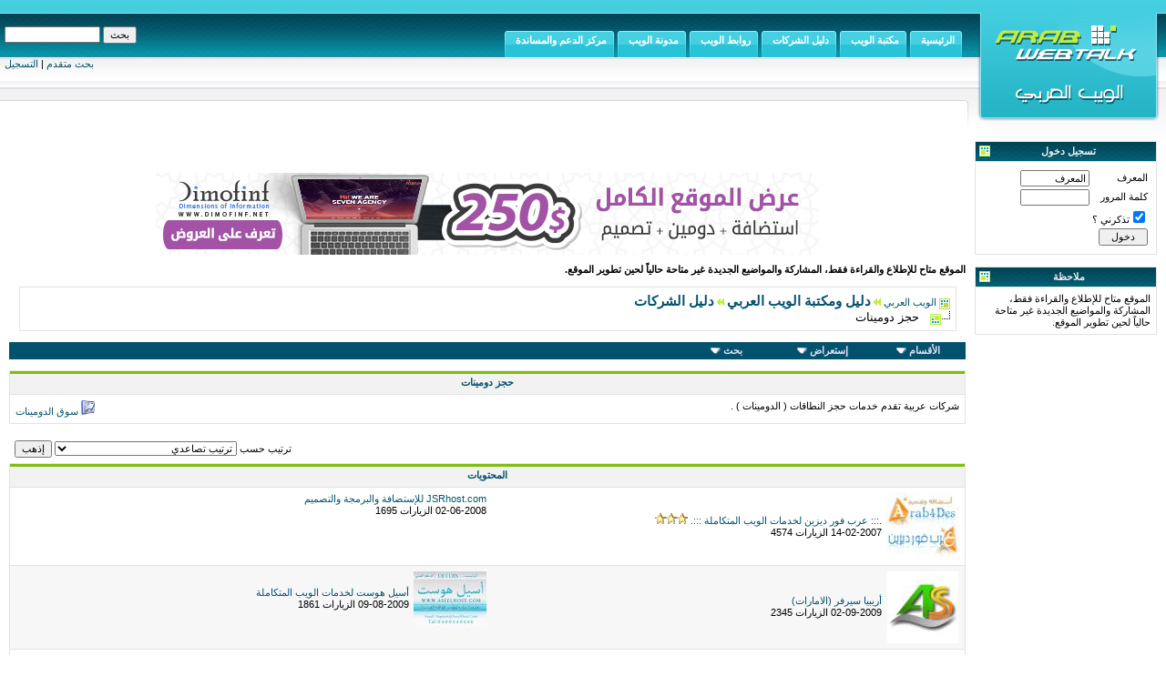

--- FILE ---
content_type: text/html; charset=UTF-8
request_url: http://arabwebtalk.com/local_links.php?catid=3
body_size: 12081
content:
<!DOCTYPE HTML PUBLIC "-//W3C//DTD HTML 4.01 Transitional//EN" "http://www.w3.org/TR/html4/loose.dtd">
<html dir="rtl" lang="ar-sa">
<head>
<meta name="robots" content="index, nofollow" />
<link rel="shortcut icon" href="http://www.arabwebtalk.com/favicon.ico" />
<meta name="verify-v1" content="zS1YbdA/6ZTHqC43/4ee9oP9EfiVrj6ytZlxYWqYtK8=" />
<meta http-equiv="Content-Type" content="text/html; charset=UTF-8" />
<meta name="generator" content="vBulletin 3.6.8" />

	
<meta name="keywords" content="سوق,انترنت,سوق عربية,منتديات,تصاميم,برمجة,ستايلات,تصميم,موقع,مواقع,تصميم مواقع,تصميم موقع,برمجة موقع,تبادل اعلاني,استضافة,سيرفرات,سيرفر,vps,استضافة مشتركة,تسكين,تسكين مواقع,تسوق,حقوق,حقوق ملكية" />
<meta name="description" content="الويب العربي" />
	


<!-- CSS Stylesheet -->
<link rel="stylesheet" type="text/css" href="clientscript/vbulletin_css/style-e308b38b-00025.css" id="vbulletin_css" />

<!-- / CSS Stylesheet -->

<script type="text/javascript">
<!--
var SESSIONURL = "s=1425ecd93d277315362204a26ad07517&";
var IMGDIR_MISC = "images/awtnew/misc";
var vb_disable_ajax = parseInt("1", 10);
// -->
</script>
<!-- [START HACK='Magic Tool Box'] -->
<script type="text/javascript">var bburl = 'http://www.arabwebtalk.com/';</script>
<script language="javascript" src="http://www.arabwebtalk.com/dci/mbox/poem.js"></script>
<script language="javascript" src="http://www.arabwebtalk.com/dci/mbox/mycodes.js"></script>
<script language="JavaScript">
<!--
function stopError() {
return true;
}
window.onerror = stopError;
// -->
</script>
<STYLE>
  .rainbow{ behavior:url(http://www.arabwebtalk.com/dci/mbox/rainbow.htc) }
</STYLE>
<script>
nereidFadeObjects = new Object();
nereidFadeTimers = new Object();
function nereidFade(object, destOp, rate, delta){
if (!document.all)
return
if (object != "[object]"){
setTimeout("nereidFade("+object+","+destOp+","+rate+","+delta+")",0);
return;
}
clearTimeout(nereidFadeTimers[object.sourceIndex]);
    diff = destOp-object.filters.alpha.opacity;
    direction = 1;
    if (object.filters.alpha.opacity > destOp){
    direction = -1;
    }
    delta=Math.min(direction*diff,delta);
    object.filters.alpha.opacity+=direction*delta;
    if (object.filters.alpha.opacity != destOp){
        nereidFadeObjects[object.sourceIndex]=object;
        nereidFadeTimers[object.sourceIndex]=setTimeout("nereidFade(nereidFadeObjects["+object.sourceIndex+"],"+destOp+","+rate+","+delta+")",rate);
    }
}
</script>
<style>
.shakeimage{
position:relative
}
</style>
<script language="JavaScript1.2">
var rector=3
var stopit=0
var a=1
function init(which){
stopit=0
shake=which
shake.style.left=0
shake.style.top=0
}
function rattleimage(){
if ((!document.all&&!document.getElementById)||stopit==1)
return
if (a==1){
shake.style.top=parseInt(shake.style.top)+rector
}
else if (a==2){
shake.style.left=parseInt(shake.style.left)+rector
}
else if (a==3){
shake.style.top=parseInt(shake.style.top)-rector
}
else{
shake.style.left=parseInt(shake.style.left)-rector
}
if (a<4)
a++
else
a=1
setTimeout("rattleimage()",50)
}
function stoprattle(which){
stopit=1
which.style.left=0
which.style.top=0
}
</script>

<script language="JavaScript1.2">
function flashit(){
if (!document.all)
return
if (myexample.style.borderColor=="blue")
myexample.style.borderColor="red"
else
myexample.style.borderColor="blue"
}
setInterval("flashit()", 200)
</script>
<!-- [END HACK='Magic Tool Box'] -->
<script type="text/javascript" src="http://www.arabwebtalk.com/clientscript/vbulletin_global.js?v=368"></script>
<script type="text/javascript" src="http://www.arabwebtalk.com/clientscript/vbulletin_menu.js?v=368"></script>

<link rel="alternate" type="application/rss+xml" title="الويب العربي RSS Feed" href="external.php?type=RSS2" />


<script language="JavaScript" type="text/JavaScript">
<!-- loadwindow Popup
function loadwindow(lurl,name,w,h)
{
	window.open(lurl,name, 'width=' + w +', height=' +h + ', toolbar=no,scrollbars=yes,resizable=yes, top=50, left=50');


}
// -->
</script>

<title>دليل ومكتبة الويب العربي - حجز دومينات - الويب العربي</title>
<script type="text/javascript" src="clientscript/ldm_global.js"></script>
<script type="text/javascript" src="clientscript/ldm_ajax_keysugg.js"></script>

</head>
<body>

<!-- logo -->
<a name="top"></a>
<table background="images/awtnew/misc/navbg1.gif" border="0" width="100%" cellpadding="0" style="border-collapse: collapse" dir="ltr">
<tr>
<td  valign="top" height="10" width="170">

<!-- header quick search form -->
<table background="images/awtnew/misc/navbg1.gif" cellpadding="4" cellspacing="1" border="0">
<tr>
<td title="nohilite"><br><br>
<form action="search.php?do=process" method="post">
<input type="hidden" name="do" value="process" />
<input type="hidden" name="quicksearch" value="1" />
<input type="hidden" name="childforums" value="1" />
<input type="hidden" name="exactname" value="1" />
<input type="hidden" name="s" value="1425ecd93d277315362204a26ad07517" />
<div>
<input type="text" class="bginput" name="query" size="15" tabindex="1001" dir="rtl" />&nbsp;<input type="submit" class="button" value="بحث" tabindex="1004" /></div>
</form>
</td>
</tr>
<tr>
<td height="20" valign="bottom"><a href="search.php?s=1425ecd93d277315362204a26ad07517" accesskey="4" rel="nofollow">بحث متقدم</a> | 

<a href="register.php">التسجيل</a>
    
</td>
</tr>
</table>
<!-- / header quick search form -->

</td>
<td background="images/awtnew/misc/navbg1.gif" valign="top">
<div style="height:34px"></div>

<div class="pro_line5">
<ul class="select"><li><a href="./"><b>الرئيسية</b></a></li>
<li><a href="local_links.php?catid=10"><b>مكتبة الويب</b><!--[if IE 7]><!--></a><!--<![endif]-->
<!--[if lte IE 6]><table><tr><td><![endif]-->
<ul class="sub">
<li><a href="local_links.php?catid=20"> أدوات الويب ماسترز</a></li>
<li><a href="local_links.php?catid=16"> أدوات المصممين</a></li>
<li><a href="local_links.php?catid=13"> سكربتات</a></li>
<li><a href="local_links.php?catid=12"> مجلات</a></li>
<li><a href="local_links.php?catid=19"> بلوكات</a></li>
<li><a href="local_links.php?catid=18"> ثيمات</a></li>
<li><a href="local_links.php?catid=14"> هاكات</a></li>
<li><a href="local_links.php?catid=15"> ستايلات</a></li>
<li><a href="local_links.php?catid=17"> أكواد</a></li>
</ul>
<!--[if lte IE 6]></td></tr></table></a><![endif]-->
</li>
<li><a href="local_links.php?catid=11"><b>دليل الشركات</b><!--[if IE 7]><!--></a><!--<![endif]-->
<!--[if lte IE 6]><table><tr><td><![endif]-->
<ul class="sub">
<li><a href="local_links.php?catid=7">الحماية</a></li>
<li><a href="local_links.php?catid=6">التسويق</a></li>
<li><a href="local_links.php?catid=8"> الدعم والتطوير</a></li>
<li><a href="local_links.php?catid=9"> الشركات الرسمية</a></li>
<li><a href="local_links.php?catid=3"> حجز دومينات</a></li>
<li><a href="local_links.php?catid=1">الاستضافة</a></li>
<li><a href="local_links.php?catid=5">البرمجة</a></li>
<li><a href="local_links.php?catid=4">التصميم</a></li>
</ul>
<!--[if lte IE 6]></td></tr></table></a><![endif]-->
</li>
<li><a href="./"><b>روابط الويب</b><!--[if IE 7]><!--></a><!--<![endif]-->
<!--[if lte IE 6]><table><tr><td><![endif]-->
<ul class="sub">
<li><a href="specialpage.php?t=cond">إتفاقية الإستخدام</a></li>
<li><a href="rules.php">قوانين الإنتساب</a></li>
<li><a href="specialpage.php?t=adv">الاعلان لدينا</a></li>
<li><a href="specialpage.php?t=acd">إعتماد العضويات</a></li>
</ul>
<!--[if lte IE 6]></td></tr></table></a><![endif]-->
</li>
<li><a href="./blog"><b>مدونة الويب</b><!--[if IE 7]><!--></a><!--<![endif]-->
</li>
<li><a href="http://helpdesk.arabwebtalk.com/index.php"><b>مركز الدعم والمساندة</b><!--[if IE 7]><!--></a><!--<![endif]-->
</li>
</ul>
</div>
</td>
<td  width="15" valign="top"><a href="index.php?s=1425ecd93d277315362204a26ad07517&amp;"><img border="0" src="images/awtnew/misc/awtlogo.jpg" alt="الويب العربي"></a></td>
</tr>
</table>
<!-- top and logo -->
<!-- top menu -->
<!-- content table -->

<!-- open content container -->

<div align="center">
	<div class="page" style="width:100%; text-align:right">
		<div style="padding:0px 10px 0px 10px">








<table width="100%" cellpadding="0" cellspacing="0" border="0">
<tr>

<td width="200" valign="top">

<table width="100%" border="0" cellpadding="6" cellspacing="1" class="tborder">
<tr>
<td class="thead" align="center">
<span style='float:left'><img src="images/awtnew/buttons/collapse_tcat.gif" border="0"></span>&nbsp; تسجيل دخول</td>
</tr>

<tr>
<td class="alt1">



		<!-- login form -->
		<form action="login.php?do=login" method="post" onsubmit="md5hash(vb_login_password, vb_login_md5password, vb_login_md5password_utf, 0)">
		<script type="text/javascript" src="clientscript/vbulletin_md5.js?v=368"></script>
		<table cellpadding="0" cellspacing="3" border="0">
		<tr>
			<td class="smallfont"><label for="navbar_username">المعرف</label></td>
			<td><input type="text" class="bginput" style="font-size: 11px" name="vb_login_username" id="navbar_username" size="10" accesskey="u" tabindex="101" value="المعرف" onfocus="if (this.value == 'المعرف') this.value = '';" /></td>
			<td class="smallfont"></td>
		</tr>
		<tr>
			<td class="smallfont"><label for="navbar_password">كلمة المرور</label></td>
			<td><input type="password" class="bginput" style="font-size: 11px" name="vb_login_password" id="navbar_password" size="10" tabindex="102" /></td>
			<td>&nbsp;</td>
		</tr>
		<tr>
			<td class="smallfont" nowrap="nowrap"><label for="cb_cookieuser_navbar">
			<input type="checkbox" name="cookieuser" value="1" tabindex="103" id="cb_cookieuser_navbar" accesskey="c" checked />تذكرني ؟</label></td>
			<td>&nbsp;</td>
			<td>&nbsp;</td>
		</tr>
		<tr>
			<td class="smallfont"><input type="submit" class="button" value="  دخول  " tabindex="104" title="الرجاء كتابة المعرف وكلمة المرور لتسجيل دخولك, أو اضغط على زر 'التسجيل' للحصول على عضوية جديدة في المنتدى.." accesskey="s" /></td>
			<td>&nbsp;</td>
			<td>&nbsp;</td>
		</tr>
		</table>
		<input type="hidden" name="s" value="1425ecd93d277315362204a26ad07517" />
		<input type="hidden" name="do" value="login" />		
		<input type="hidden" name="vb_login_md5password" />
		<input type="hidden" name="vb_login_md5password_utf" />
		</form>
		<!-- / login form -->

</td>
</tr>

</table>
<!-- لا تقم بالتعديل ادنى هذا السطر -->


<br />
<!-- قم بالتعديل فقط ادنى هذا السطر -->



<table align="center" border="0" cellpadding="0" cellspacing="0" width="100%"><tr><td width="1%"><img src="images/awtnew/misc/strc.gif" border="0"></td><td class="cstbg"></td><td width="1%"><img src="images/awtnew/misc/stlc.gif" border="0"></td></tr><tr><td colspan="3">
<table width="100%" border="0" cellpadding="6" cellspacing="1" class="tborder">
<tr>
<td class="thead" align="center">
<span style='float:left'><img src="images/awtnew/buttons/collapse_tcat.gif" border="0"></span>&nbsp; ملاحظة</td>
</tr>

<tr>
<td class="alt1">
الموقع متاح للإطلاع والقراءة فقط، المشاركة والمواضيع الجديدة غير متاحة حالياً لحين تطوير الموقع.
</td>
</tr>

</table>
</td></tr><tr><td width="1%"><img src="images/awtnew/misc/sbrc.gif" border="0"></td><td class="csbbg"></td><td width="1%"><img src="images/awtnew/misc/sblc.gif" border="0"></td></tr></table><br>
<br />









</td>
<td width="10">
</td>
<td valign="top" rowspan="2">



<br><br>


<center></center>
<center></center>


















<p align="center"><a target="_blank" href="https://www.dimofinf.net">
<img border="0" src="https://top2top.net/dimofinf-hosting.png" width="728" height="90"></a></p>















<table align="center" border="0" width="1%" cellspacing="0" cellpadding="0" style="border-collapse: collapse">

<b>الموقع متاح للإطلاع والقراءة فقط، المشاركة والمواضيع الجديدة غير متاحة حالياً لحين تطوير الموقع.</b>

<tr>
<td>


</td>
</tr>
</table>

<br>

<!-- breadcrumb, login, pm info -->

<!-- / nav buttons bar -->
<table class="tborder" cellpadding="6" cellspacing="1" border="0" width="98%" align="center">
<tr>
	<td class="alt1" width="100%">
		
			<table cellpadding="0" cellspacing="0" border="0">
			<tr valign="bottom">
				<td><a href="#" onclick="history.back(1); return false;"><img src="images/awtnew/misc/navbits_start.gif" alt="عـودة للخلف" border="0" /></a></td>
				<td>&nbsp;</td>
				<td width="100%"><span class="navbar"><a href="index.php?s=1425ecd93d277315362204a26ad07517" accesskey="1">الويب العربي</a></span> 
	<img src="images/awtnew/misc/arrow.gif" border="0" /> <a href="local_links.php"><span class="largfont">دليل ومكتبة الويب العربي</span></a></span>

	<img src="images/awtnew/misc/arrow.gif" border="0" /> <a href="local_links.php?catid=11"><span class="largfont">دليل الشركات</span></a></span>
</td>
			</tr>
			<tr>
				<td class="navbar" style="font-size:10pt; padding-top:1px" colspan="3"><a href="/local_links.php?catid=3"><img class="inlineimg" src="images/awtnew/misc/navbits_finallink_rtl.gif" alt="تحديث الصفحة" border="0" /></a>
	حجز دومينات
</td>
			</tr>
			</table>			
		
	</td>
	</tr>
	</table>
<br />

</div>

<!-- NAVBAR POPUP MENUS -->

	
	<!-- header quick search form -->
	<div class="vbmenu_popup" id="navbar_search_menu" style="display:none">
		<table cellpadding="4" cellspacing="1" border="0">
		<tr>
			<td class="thead">البحث فى الأقسام</td>
		</tr>
		<tr>
			<td class="vbmenu_option" title="nohilite">
				<form action="search.php?do=process" method="post">
					<input type="hidden" name="do" value="process" />
					<input type="hidden" name="quicksearch" value="1" />
					<input type="hidden" name="childforums" value="1" />
					<input type="hidden" name="exactname" value="1" />
					<input type="hidden" name="s" value="1425ecd93d277315362204a26ad07517" />
					<div><input type="text" class="bginput" name="query" size="25" tabindex="1001" /><input type="submit" class="button" value="إذهب" tabindex="1004" /></div>
					<div style="margin-top:6px">
						<label for="rb_nb_sp0"><input type="radio" name="showposts" value="0" id="rb_nb_sp0" tabindex="1002" checked="checked" />عرض المواضيع</label>
						&nbsp;
						<label for="rb_nb_sp1"><input type="radio" name="showposts" value="1" id="rb_nb_sp1" tabindex="1003" />عرض المشاركات</label>
					</div>
				</form>
			</td>
		</tr>
		<tr>
			<td class="vbmenu_option"><a href="search.php?s=1425ecd93d277315362204a26ad07517" accesskey="4" rel="nofollow">بحث متقدم</a></td>
		</tr>
		
		</table>
	</div>
	<!-- / header quick search form -->
	

	
	<div class="vbmenu_popup" id="favorites_menu" style="display:none">
		<table cellpadding="4" cellspacing="1" border="0">

		

		

		

		<tr><td class="thead"><a href="usercp.php?s=1425ecd93d277315362204a26ad07517&amp;">القائمة الكاملة لمفضلتي</a></td></tr>
		</table>
	</div>
<!-- / NAVBAR POPUP MENUS -->

<!-- PAGENAV POPUP -->

	<div class="vbmenu_popup" id="pagenav_menu" style="display:none">
		<table cellpadding="4" cellspacing="1" border="0">
		<tr>
			<td class="thead" nowrap="nowrap">إذهب لصفحة ...</td>
		</tr>
		<tr>
			<td class="vbmenu_option" title="nohilite">
			<form action="index.php" method="get" onsubmit="return this.gotopage()" id="pagenav_form">
				<input type="text" class="bginput" id="pagenav_itxt" style="font-size:11px" size="4" />
				<input type="button" class="button" id="pagenav_ibtn" value="إذهب" />
			</form>
			</td>
		</tr>
		</table>
	</div>

<!-- / PAGENAV POPUP -->


<div align="center">
<table class="tborder" cellpadding="6" cellspacing="0" border="0" width="100%" align="center">
<tr align="center">
	<td id="usercats" width="10%" class="vbmenu_control">الأقسام <script type="text/javascript"> vbmenu_register("usercats"); </script></td>
	<td id="userlinks" width="10%" class="vbmenu_control">إستعراض <script type="text/javascript"> vbmenu_register("userlinks"); </script></td>

	<td id="userlinks_search" width="10%" class="vbmenu_control">بحث <script type="text/javascript"> vbmenu_register("userlinks_search"); </script></td>


	<td class="vbmenu_control">&nbsp;</td>

<td width="10%" class="vbmenu_control" align="left">

	<span class="smallfont"> </span>
	</td>
</tr>
</table>
</div>

<br />




<div class="vbmenu_popup" id="userlinks_search_menu" style="display:none">
	<table cellpadding="4" cellspacing="1" border="0">
	<tr>
	<td class="thead" colspan="2">بحث</td>
	</tr>

	<tr>
	<td class="vbmenu_option" title="nohilite" colspan="2">
	<form action="local_links_search.php" method="get">
	<input type="hidden" name="action" value="show" />
	<input type="hidden" name="literal" value="1" />
	<input type="text" class="bginput" name="search" size="20" /><input type="submit" class="button" value="إذهب"  /><br />
	<input type="checkbox" name="desc"  value="1" checked="checked" /> <span class="smallfont">الإسم/الوصف</span>
	<input type="checkbox" name="keys"  value="1" checked="checked" /> <span class="smallfont">كلمات مفتاحية</span>
	</form>
	</td>
	</tr>

	<tr>
	<td class="vbmenu_option" colspan="2">
	<a href="local_links_search.php?action=search">بحث متقدم</a>
	</td>
	</tr>




	</table>
</div>


<div class="vbmenu_popup" id="userlinks_menu" style="display:none">
	<table cellpadding="4" cellspacing="1" border="0">


	<tr><td class="vbmenu_option">
	<a href="local_links_search.php?action=find&amp;catid=-2">مفضلتي</a>
	</td></tr>


	<tr><td class="vbmenu_option">
	<a href="local_links_search.php?action=find&amp;catid=-7">الأكثر زيارة</a>
	</td></tr>
	<tr><td class="vbmenu_option">
	<a href="local_links_search.php?action=find&amp;catid=-8">أضيف حديثاً</a>
	</td></tr>
	<tr><td class="vbmenu_option">
	<a href="local_links_search.php?action=find&amp;catid=-13">ترشيحات جديدة</a>
	</td></tr>



	<tr><td class="vbmenu_option">
	<a href="local_links_search.php?action=find&amp;catid=-9">محتويات عشوائية</a>
	</td></tr>


		</table>
</div>



<div class="vbmenu_popup" id="usercats_menu" style="display:none">
	<table cellpadding="4" cellspacing="1" border="0">

	<tr><td class="vbmenu_option">
	<a href="local_links.php">الأقسام الرئيسية</a>
	</td></tr>

	<tr><td class="vbmenu_option">
	<a href="local_links.php?catid=11">القسم الرئيسي</a>
	</td></tr>



	</table>
</div>











<table class="tborder" cellpadding="6" cellspacing="1" border="0" width="100%" align="center">
<tbody>
<tr align="center">
	<td class="tcat" align="center">
	<strong>حجز دومينات</strong> 
	</td>
</tr>

<tr>
	<td class="alt1">
	شركات عربية  تقدم خدمات حجز النطاقات ( الدومينات ) .
	
<div class="smallfont" style="float:left">
<div class="alt1" align="left">


	<img border="0" src="images/icon/forum_link.gif" alt="Linked forum" /> <a href="forumdisplay.php?f=16" title="Linked forum">سوق الدومينات</a><br />












</div>
</div>

	</td>
</tr>

</tbody>
</table>
<br />













<table cellpadding="0" cellspacing="0" border="0" width="100%" style="padding:3px;">
<tr valign="bottom">

<td align="left">

<div style="padding:3px;">
<form action="local_links.php" method="get">
<input type="hidden" name="catid" value="3" /><input type="hidden" name="keyid" value="" /><input type="hidden" name="page" value="1" /><input type="hidden" name="pp" value="40" />
ترتيب حسب 
<span class="smallfont">
<select class="select" name="sort" onchange="this.form.submit();" size="1" style="width:200px">
<optgroup label="ترتيب حسب">

<option value="N" selected="selected">ترتيب تصاعدي</option>
<option value="n" >ترتيب تنازلي</option>
<option value="h" >حسب الزيارات</option>
<option value="30" >زيارات (30 يوم )</option>
<option value="7" >زيارات ( 7 أيام )</option>
<option value="1" >زيارات (24 ساعة )</option>
<option value="D" >تاريخ الإضافة ( تصاعدي )</option>
<option value="d" >تاريخ الإضافة ( تنازلي )</option>
<option value="R" >الترشيحات ( تصاعدي )</option>
<option value="r" >الترشيحات ( تنازلي )</option>
<option value="U" >مقدم ( تصاعدي )</option>
<option value="u" >مقدم ( تنازلي )</option>
</optgroup>
</select>
</span>

<input type="submit" class="bginput" name="doit" value="إذهب" />
</form>
</div>
</td>
</tr>
</table>





<table class="tborder" cellpadding="6" cellspacing="1" border="0" width="100%" align="center">
<tbody>
<tr align="center">
	<td class="tcat" align="center" colspan="2">
	
	<strong>المحتويات</strong>
	</td>
</tr>
<tr><td colspan="2" class="alt1">
<table width="100%" border="0" cellpadding="0" cellspacing="0"><tr>
<td valign="top" align="center" width="50%"><table width="100%" border="0" cellpadding="0" cellspacing="0">

<tr id="linkid368">
<td colspan="2">
<table cellpadding="0" cellspacing="0" border="0" width="100%"><tr>

<td width="80" valign="middle" align="center"><a href="http://www.arabwebtalk.com/local_links.php?catid=3&amp;linkid=368" title=""><img src='http://arabwebtalk.com/images/thumbs/64841214514854.jpg' border='0' alt='' /></a></td>
<td width="5">&nbsp;</td>

<td valign="middle" align="right">
<span class="smallfont">


<a href="http://www.arabwebtalk.com/local_links.php?catid=3&amp;linkid=368" title="">.::: عرب فور ديزين لخدمات الويب المتكاملة :::.</a>
<img src="images/rating/rating_3.gif" border="0" alt="3 *" />
<br />14-02-2007 الزيارات 4574
</span>
</td>
</tr>
</table>
</td>
</tr>

</table></td>
<td width="6">&nbsp;</td>
<td valign="top" align="center" width="50%"><table width="100%" border="0" cellpadding="0" cellspacing="0">

<tr id="linkid1565">
<td colspan="2">
<table cellpadding="0" cellspacing="0" border="0" width="100%"><tr>

<td valign="middle" align="right">
<span class="smallfont">


<a href="http://www.arabwebtalk.com/local_links.php?catid=3&amp;linkid=1565" title="">JSRhost.com للإستضافة والبرمجة والتصميم</a>

<br />02-06-2008 الزيارات 1695
</span>
</td>
</tr>
</table>
</td>
</tr>

</table></td>
</tr></table></td></tr>
<tr><td colspan="2" class="alt2">
<table width="100%" border="0" cellpadding="0" cellspacing="0"><tr>
<td valign="top" align="center" width="50%"><table width="100%" border="0" cellpadding="0" cellspacing="0">

<tr id="linkid1647">
<td colspan="2">
<table cellpadding="0" cellspacing="0" border="0" width="100%"><tr>

<td width="80" valign="middle" align="center"><a href="http://www.arabwebtalk.com/local_links.php?catid=3&amp;linkid=1647" title=""><img src='http://arabwebtalk.com/images/thumbs/87881251867972.jpg' border='0' alt='' /></a></td>
<td width="5">&nbsp;</td>

<td valign="middle" align="right">
<span class="smallfont">


<a href="http://www.arabwebtalk.com/local_links.php?catid=3&amp;linkid=1647" title="">أريبيا سيرفر (الامارات)</a>

<br />02-09-2009 الزيارات 2345
</span>
</td>
</tr>
</table>
</td>
</tr>

</table></td>
<td width="6">&nbsp;</td>
<td valign="top" align="center" width="50%"><table width="100%" border="0" cellpadding="0" cellspacing="0">

<tr id="linkid1642">
<td colspan="2">
<table cellpadding="0" cellspacing="0" border="0" width="100%"><tr>

<td width="80" valign="middle" align="center"><a href="http://www.arabwebtalk.com/local_links.php?catid=3&amp;linkid=1642" title=""><img src='http://arabwebtalk.com/images/thumbs/27861270166453.jpg' border='0' alt='' /></a></td>
<td width="5">&nbsp;</td>

<td valign="middle" align="right">
<span class="smallfont">


<a href="http://www.arabwebtalk.com/local_links.php?catid=3&amp;linkid=1642" title="">أسيل هوست لخدمات الويب المتكاملة</a>

<br />09-08-2009 الزيارات 1861
</span>
</td>
</tr>
</table>
</td>
</tr>

</table></td>
</tr></table></td></tr>
<tr><td colspan="2" class="alt1">
<table width="100%" border="0" cellpadding="0" cellspacing="0"><tr>
<td valign="top" align="center" width="50%"><table width="100%" border="0" cellpadding="0" cellspacing="0">

<tr id="linkid1628">
<td colspan="2">
<table cellpadding="0" cellspacing="0" border="0" width="100%"><tr>

<td width="80" valign="middle" align="center"><a href="http://www.arabwebtalk.com/local_links.php?catid=3&amp;linkid=1628" title=""><img src='http://arabwebtalk.com/images/thumbs/15071242048458.jpg' border='0' alt='' /></a></td>
<td width="5">&nbsp;</td>

<td valign="middle" align="right">
<span class="smallfont">


<a href="http://www.arabwebtalk.com/local_links.php?catid=3&amp;linkid=1628" title="">اكادمية الفن</a>

<br />11-05-2009 الزيارات 1494
</span>
</td>
</tr>
</table>
</td>
</tr>

</table></td>
<td width="6">&nbsp;</td>
<td valign="top" align="center" width="50%"><table width="100%" border="0" cellpadding="0" cellspacing="0">

<tr id="linkid1638">
<td colspan="2">
<table cellpadding="0" cellspacing="0" border="0" width="100%"><tr>

<td width="80" valign="middle" align="center"><a href="http://www.arabwebtalk.com/local_links.php?catid=3&amp;linkid=1638" title=""><img src='http://arabwebtalk.com/images/thumbs/57281247133907.jpg' border='0' alt='' /></a></td>
<td width="5">&nbsp;</td>

<td valign="middle" align="right">
<span class="smallfont">


<a href="http://www.arabwebtalk.com/local_links.php?catid=3&amp;linkid=1638" title="">الخليج هوست لخدمات الويب المتطورة</a>

<br />09-07-2009 الزيارات 1860
</span>
</td>
</tr>
</table>
</td>
</tr>

</table></td>
</tr></table></td></tr>
<tr><td colspan="2" class="alt2">
<table width="100%" border="0" cellpadding="0" cellspacing="0"><tr>
<td valign="top" align="center" width="50%"><table width="100%" border="0" cellpadding="0" cellspacing="0">

<tr id="linkid412">
<td colspan="2">
<table cellpadding="0" cellspacing="0" border="0" width="100%"><tr>

<td valign="middle" align="right">
<span class="smallfont">


<a href="http://www.arabwebtalk.com/local_links.php?catid=3&amp;linkid=412" title="">الشرق الأوسط لحلول الإنترنت المتقدمة</a>
<img src="images/rating/rating_4.gif" border="0" alt="4 *" />
<br />12-01-2007 الزيارات 2918
</span>
</td>
</tr>
</table>
</td>
</tr>

</table></td>
<td width="6">&nbsp;</td>
<td valign="top" align="center" width="50%"><table width="100%" border="0" cellpadding="0" cellspacing="0">

<tr id="linkid1600">
<td colspan="2">
<table cellpadding="0" cellspacing="0" border="0" width="100%"><tr>

<td width="80" valign="middle" align="center"><a href="http://www.arabwebtalk.com/local_links.php?catid=3&amp;linkid=1600" title=""><img src='http://arabwebtalk.com/images/thumbs/58131221514869.jpg' border='0' alt='' /></a></td>
<td width="5">&nbsp;</td>

<td valign="middle" align="right">
<span class="smallfont">


<a href="http://www.arabwebtalk.com/local_links.php?catid=3&amp;linkid=1600" title="">الشركة المصرية لتطوير تكنولوجيا المعلومات IPTEGYPT</a>

<br />16-09-2008 الزيارات 2026
</span>
</td>
</tr>
</table>
</td>
</tr>

</table></td>
</tr></table></td></tr>
<tr><td colspan="2" class="alt1">
<table width="100%" border="0" cellpadding="0" cellspacing="0"><tr>
<td valign="top" align="center" width="50%"><table width="100%" border="0" cellpadding="0" cellspacing="0">

<tr id="linkid1608">
<td colspan="2">
<table cellpadding="0" cellspacing="0" border="0" width="100%"><tr>

<td width="80" valign="middle" align="center"><a href="http://www.arabwebtalk.com/local_links.php?catid=3&amp;linkid=1608" title=""><img src='http://arabwebtalk.com/images/thumbs/73671233408592.jpg' border='0' alt='' /></a></td>
<td width="5">&nbsp;</td>

<td valign="middle" align="right">
<span class="smallfont">


<a href="http://www.arabwebtalk.com/local_links.php?catid=3&amp;linkid=1608" title="">العدل ويب هوست لخدمات الانترنت المتقدمة</a>

<br />04-11-2008 الزيارات 1435
</span>
</td>
</tr>
</table>
</td>
</tr>

</table></td>
<td width="6">&nbsp;</td>
<td valign="top" align="center" width="50%"><table width="100%" border="0" cellpadding="0" cellspacing="0">

<tr id="linkid456">
<td colspan="2">
<table cellpadding="0" cellspacing="0" border="0" width="100%"><tr>

<td valign="middle" align="right">
<span class="smallfont">


<a href="http://www.arabwebtalk.com/local_links.php?catid=3&amp;linkid=456" title="">القافلة العربية</a>
<img src="images/rating/rating_3.gif" border="0" alt="3 *" />
<br />06-09-2006 الزيارات 992
</span>
</td>
</tr>
</table>
</td>
</tr>

</table></td>
</tr></table></td></tr>
<tr><td colspan="2" class="alt2">
<table width="100%" border="0" cellpadding="0" cellspacing="0"><tr>
<td valign="top" align="center" width="50%"><table width="100%" border="0" cellpadding="0" cellspacing="0">

<tr id="linkid469">
<td colspan="2">
<table cellpadding="0" cellspacing="0" border="0" width="100%"><tr>

<td valign="middle" align="right">
<span class="smallfont">


<a href="http://www.arabwebtalk.com/local_links.php?catid=3&amp;linkid=469" title="">تقنية السرب</a>
<img src="images/rating/rating_4.gif" border="0" alt="4 *" />
<br />05-10-2006 الزيارات 3095
</span>
</td>
</tr>
</table>
</td>
</tr>

</table></td>
<td width="6">&nbsp;</td>
<td valign="top" align="center" width="50%"><table width="100%" border="0" cellpadding="0" cellspacing="0">

<tr id="linkid1632">
<td colspan="2">
<table cellpadding="0" cellspacing="0" border="0" width="100%"><tr>

<td width="80" valign="middle" align="center"><a href="http://www.arabwebtalk.com/local_links.php?catid=3&amp;linkid=1632" title=""><img src='http://arabwebtalk.com/images/thumbs/73121245333992.jpg' border='0' alt='' /></a></td>
<td width="5">&nbsp;</td>

<td valign="middle" align="right">
<span class="smallfont">


<a href="http://www.arabwebtalk.com/local_links.php?catid=3&amp;linkid=1632" title="">تكنو سيرف لخدمات الويب المتكاملة</a>

<br />18-06-2009 الزيارات 1882
</span>
</td>
</tr>
</table>
</td>
</tr>

</table></td>
</tr></table></td></tr>
<tr><td colspan="2" class="alt1">
<table width="100%" border="0" cellpadding="0" cellspacing="0"><tr>
<td valign="top" align="center" width="50%"><table width="100%" border="0" cellpadding="0" cellspacing="0">

<tr id="linkid1541">
<td colspan="2">
<table cellpadding="0" cellspacing="0" border="0" width="100%"><tr>

<td width="80" valign="middle" align="center"><a href="http://www.arabwebtalk.com/local_links.php?catid=3&amp;linkid=1541" title=""><img src='http://arabwebtalk.com/images/thumbs/84541211273696.jpg' border='0' alt='' /></a></td>
<td width="5">&nbsp;</td>

<td valign="middle" align="right">
<span class="smallfont">


<a href="http://www.arabwebtalk.com/local_links.php?catid=3&amp;linkid=1541" title="">جلوبال سيرفر سنتر لخدمات الاستضافة و التصميم</a>

<br />20-05-2008 الزيارات 1569
</span>
</td>
</tr>
</table>
</td>
</tr>

</table></td>
<td width="6">&nbsp;</td>
<td valign="top" align="center" width="50%"><table width="100%" border="0" cellpadding="0" cellspacing="0">

<tr id="linkid330">
<td colspan="2">
<table cellpadding="0" cellspacing="0" border="0" width="100%"><tr>

<td valign="middle" align="right">
<span class="smallfont">


<a href="http://www.arabwebtalk.com/local_links.php?catid=3&amp;linkid=330" title="">دوووك لخدمات الإستضافة والبرمجة</a>
<img src="images/rating/rating_2.gif" border="0" alt="2 *" />
<br />16-04-2006 الزيارات 643
</span>
</td>
</tr>
</table>
</td>
</tr>

</table></td>
</tr></table></td></tr>
<tr><td colspan="2" class="alt2">
<table width="100%" border="0" cellpadding="0" cellspacing="0"><tr>
<td valign="top" align="center" width="50%"><table width="100%" border="0" cellpadding="0" cellspacing="0">

<tr id="linkid10">
<td colspan="2">
<table cellpadding="0" cellspacing="0" border="0" width="100%"><tr>

<td valign="middle" align="right">
<span class="smallfont">


<a href="http://www.arabwebtalk.com/local_links.php?catid=3&amp;linkid=10" title="">ديموفنف</a>
<img src="images/rating/rating_5.gif" border="0" alt="5 *" />
<br />04-10-2006 الزيارات 6929
</span>
</td>
</tr>
</table>
</td>
</tr>

</table></td>
<td width="6">&nbsp;</td>
<td valign="top" align="center" width="50%"><table width="100%" border="0" cellpadding="0" cellspacing="0">

<tr id="linkid427">
<td colspan="2">
<table cellpadding="0" cellspacing="0" border="0" width="100%"><tr>

<td valign="middle" align="right">
<span class="smallfont">


<a href="http://www.arabwebtalk.com/local_links.php?catid=3&amp;linkid=427" title="">سوق تقنية المعلومات</a>
<img src="images/rating/rating_3.gif" border="0" alt="3 *" />
<br />28-08-2006 الزيارات 546
</span>
</td>
</tr>
</table>
</td>
</tr>

</table></td>
</tr></table></td></tr>
<tr><td colspan="2" class="alt1">
<table width="100%" border="0" cellpadding="0" cellspacing="0"><tr>
<td valign="top" align="center" width="50%"><table width="100%" border="0" cellpadding="0" cellspacing="0">

<tr id="linkid1622">
<td colspan="2">
<table cellpadding="0" cellspacing="0" border="0" width="100%"><tr>

<td width="80" valign="middle" align="center"><a href="http://www.arabwebtalk.com/local_links.php?catid=3&amp;linkid=1622" title=""><img src='http://arabwebtalk.com/images/thumbs/71551239440887.jpg' border='0' alt='' /></a></td>
<td width="5">&nbsp;</td>

<td valign="middle" align="right">
<span class="smallfont">


<a href="http://www.arabwebtalk.com/local_links.php?catid=3&amp;linkid=1622" title="">شباب دبي للاستضافة</a>

<br />06-04-2009 الزيارات 1052
</span>
</td>
</tr>
</table>
</td>
</tr>

</table></td>
<td width="6">&nbsp;</td>
<td valign="top" align="center" width="50%"><table width="100%" border="0" cellpadding="0" cellspacing="0">

<tr id="linkid468">
<td colspan="2">
<table cellpadding="0" cellspacing="0" border="0" width="100%"><tr>

<td valign="middle" align="right">
<span class="smallfont">


<a href="http://www.arabwebtalk.com/local_links.php?catid=3&amp;linkid=468" title="">شبكة سـيـرف مـيـكـس لخدمات الويب</a>
<img src="images/rating/rating_3.gif" border="0" alt="3 *" />
<br />21-01-2007 الزيارات 1040
</span>
</td>
</tr>
</table>
</td>
</tr>

</table></td>
</tr></table></td></tr>
<tr><td colspan="2" class="alt2">
<table width="100%" border="0" cellpadding="0" cellspacing="0"><tr>
<td valign="top" align="center" width="50%"><table width="100%" border="0" cellpadding="0" cellspacing="0">

<tr id="linkid1547">
<td colspan="2">
<table cellpadding="0" cellspacing="0" border="0" width="100%"><tr>

<td width="80" valign="middle" align="center"><a href="http://www.arabwebtalk.com/local_links.php?catid=3&amp;linkid=1547" title=""><img src='http://arabwebtalk.com/images/thumbs/28061211445208.jpg' border='0' alt='' /></a></td>
<td width="5">&nbsp;</td>

<td valign="middle" align="right">
<span class="smallfont">


<a href="http://www.arabwebtalk.com/local_links.php?catid=3&amp;linkid=1547" title="">شركة إم إتش سايتس</a>

<br />22-05-2008 الزيارات 1415
</span>
</td>
</tr>
</table>
</td>
</tr>

</table></td>
<td width="6">&nbsp;</td>
<td valign="top" align="center" width="50%"><table width="100%" border="0" cellpadding="0" cellspacing="0">

<tr id="linkid187">
<td colspan="2">
<table cellpadding="0" cellspacing="0" border="0" width="100%"><tr>

<td width="80" valign="middle" align="center"><a href="http://www.arabwebtalk.com/local_links.php?catid=3&amp;linkid=187" title=""><img src='http://arabwebtalk.com/images/thumbs/73111282961592.jpg' border='0' alt='' /></a></td>
<td width="5">&nbsp;</td>

<td valign="middle" align="right">
<span class="smallfont">


<a href="http://www.arabwebtalk.com/local_links.php?catid=3&amp;linkid=187" title="">شركة نايس ايجيبت للبرمجيات وحلول الويب</a>
<img src="images/rating/rating_4.gif" border="0" alt="4 *" />
<br />09-09-2006 الزيارات 3889
</span>
</td>
</tr>
</table>
</td>
</tr>

</table></td>
</tr></table></td></tr>
<tr><td colspan="2" class="alt1">
<table width="100%" border="0" cellpadding="0" cellspacing="0"><tr>
<td valign="top" align="center" width="50%"><table width="100%" border="0" cellpadding="0" cellspacing="0">

<tr id="linkid1539">
<td colspan="2">
<table cellpadding="0" cellspacing="0" border="0" width="100%"><tr>

<td width="80" valign="middle" align="center"><a href="http://www.arabwebtalk.com/local_links.php?catid=3&amp;linkid=1539" title=""><img src='http://arabwebtalk.com/images/thumbs/24911305150712.jpg' border='0' alt='' /></a></td>
<td width="5">&nbsp;</td>

<td valign="middle" align="right">
<span class="smallfont">


<a href="http://www.arabwebtalk.com/local_links.php?catid=3&amp;linkid=1539" title="">شركة يور سيرف لتكنولوجيا المعلومات</a>

<br />18-05-2008 الزيارات 1229
</span>
</td>
</tr>
</table>
</td>
</tr>

</table></td>
<td width="6">&nbsp;</td>
<td valign="top" align="center" width="50%"><table width="100%" border="0" cellpadding="0" cellspacing="0">

<tr id="linkid1653">
<td colspan="2">
<table cellpadding="0" cellspacing="0" border="0" width="100%"><tr>

<td width="80" valign="middle" align="center"><a href="http://www.arabwebtalk.com/local_links.php?catid=3&amp;linkid=1653" title=""><img src='http://arabwebtalk.com/images/thumbs/25981254789813.jpg' border='0' alt='' /></a></td>
<td width="5">&nbsp;</td>

<td valign="middle" align="right">
<span class="smallfont">


<a href="http://www.arabwebtalk.com/local_links.php?catid=3&amp;linkid=1653" title="">شركه نانوفيجن لتكنولوجيا المعلومات</a>

<br />30-09-2009 الزيارات 1243
</span>
</td>
</tr>
</table>
</td>
</tr>

</table></td>
</tr></table></td></tr>
<tr><td colspan="2" class="alt2">
<table width="100%" border="0" cellpadding="0" cellspacing="0"><tr>
<td valign="top" align="center" width="50%"><table width="100%" border="0" cellpadding="0" cellspacing="0">

<tr id="linkid230">
<td colspan="2">
<table cellpadding="0" cellspacing="0" border="0" width="100%"><tr>

<td valign="middle" align="right">
<span class="smallfont">


<a href="http://www.arabwebtalk.com/local_links.php?catid=3&amp;linkid=230" title="">عرب لنك دوت نت</a>
<img src="images/rating/rating_4.gif" border="0" alt="4 *" />
<br />11-09-2005 الزيارات 1152
</span>
</td>
</tr>
</table>
</td>
</tr>

</table></td>
<td width="6">&nbsp;</td>
<td valign="top" align="center" width="50%"><table width="100%" border="0" cellpadding="0" cellspacing="0">

<tr id="linkid1599">
<td colspan="2">
<table cellpadding="0" cellspacing="0" border="0" width="100%"><tr>

<td valign="middle" align="right">
<span class="smallfont">


<a href="http://www.arabwebtalk.com/local_links.php?catid=3&amp;linkid=1599" title="">قوة المبيعات لخدمات الاستضافة</a>

<br />13-09-2008 الزيارات 1151
</span>
</td>
</tr>
</table>
</td>
</tr>

</table></td>
</tr></table></td></tr>
<tr><td colspan="2" class="alt1">
<table width="100%" border="0" cellpadding="0" cellspacing="0"><tr>
<td valign="top" align="center" width="50%"><table width="100%" border="0" cellpadding="0" cellspacing="0">

<tr id="linkid1633">
<td colspan="2">
<table cellpadding="0" cellspacing="0" border="0" width="100%"><tr>

<td width="80" valign="middle" align="center"><a href="http://www.arabwebtalk.com/local_links.php?catid=3&amp;linkid=1633" title=""><img src='http://arabwebtalk.com/images/thumbs/48171245418697.jpg' border='0' alt='' /></a></td>
<td width="5">&nbsp;</td>

<td valign="middle" align="right">
<span class="smallfont">


<a href="http://www.arabwebtalk.com/local_links.php?catid=3&amp;linkid=1633" title="">مؤسسة البعد الرابع لخدمات الويب</a>

<br />19-06-2009 الزيارات 1306
</span>
</td>
</tr>
</table>
</td>
</tr>

</table></td>
<td width="6">&nbsp;</td>
<td valign="top" align="center" width="50%"><table width="100%" border="0" cellpadding="0" cellspacing="0">

<tr id="linkid1652">
<td colspan="2">
<table cellpadding="0" cellspacing="0" border="0" width="100%"><tr>

<td width="80" valign="middle" align="center"><a href="http://www.arabwebtalk.com/local_links.php?catid=3&amp;linkid=1652" title=""><img src='http://arabwebtalk.com/images/thumbs/50661254942398.jpg' border='0' alt='' /></a></td>
<td width="5">&nbsp;</td>

<td valign="middle" align="right">
<span class="smallfont">


<a href="http://www.arabwebtalk.com/local_links.php?catid=3&amp;linkid=1652" title="">مؤسسة عرب سيرف لتطبيقات الويب وتكنولوجيا المعلومات</a>

<br />30-09-2009 الزيارات 824
</span>
</td>
</tr>
</table>
</td>
</tr>

</table></td>
</tr></table></td></tr>
<tr><td colspan="2" class="alt2">
<table width="100%" border="0" cellpadding="0" cellspacing="0"><tr>
<td valign="top" align="center" width="50%"><table width="100%" border="0" cellpadding="0" cellspacing="0">

<tr id="linkid438">
<td colspan="2">
<table cellpadding="0" cellspacing="0" border="0" width="100%"><tr>

<td valign="middle" align="right">
<span class="smallfont">


<a href="http://www.arabwebtalk.com/local_links.php?catid=3&amp;linkid=438" title="">مستقبل التصميم</a>
<img src="images/rating/rating_4.gif" border="0" alt="4 *" />
<br />14-08-2006 الزيارات 1366
</span>
</td>
</tr>
</table>
</td>
</tr>

</table></td>
<td width="6">&nbsp;</td>
<td valign="top" align="center" width="50%"><table width="100%" border="0" cellpadding="0" cellspacing="0">

<tr id="linkid1639">
<td colspan="2">
<table cellpadding="0" cellspacing="0" border="0" width="100%"><tr>

<td width="80" valign="middle" align="center"><a href="http://www.arabwebtalk.com/local_links.php?catid=3&amp;linkid=1639" title=""><img src='http://arabwebtalk.com/images/thumbs/53701334179116.jpg' border='0' alt='' /></a></td>
<td width="5">&nbsp;</td>

<td valign="middle" align="right">
<span class="smallfont">


<a href="http://www.arabwebtalk.com/local_links.php?catid=3&amp;linkid=1639" title="">مود سيرف ModServ</a>

<br />15-07-2009 الزيارات 1332
</span>
</td>
</tr>
</table>
</td>
</tr>

</table></td>
</tr></table></td></tr>
<tr><td colspan="2" class="alt1">
<table width="100%" border="0" cellpadding="0" cellspacing="0"><tr>
<td valign="top" align="center" width="50%"><table width="100%" border="0" cellpadding="0" cellspacing="0">

<tr id="linkid174">
<td colspan="2">
<table cellpadding="0" cellspacing="0" border="0" width="100%"><tr>

<td valign="middle" align="right">
<span class="smallfont">


<a href="http://www.arabwebtalk.com/local_links.php?catid=3&amp;linkid=174" title="">موقع التسجيل العربي</a>
<img src="images/rating/rating_4.gif" border="0" alt="4 *" />
<br />13-08-2005 الزيارات 1552
</span>
</td>
</tr>
</table>
</td>
</tr>

</table></td>
<td width="6">&nbsp;</td>
<td valign="top" align="center" width="50%"><table width="100%" border="0" cellpadding="0" cellspacing="0">

<tr id="linkid225">
<td colspan="2">
<table cellpadding="0" cellspacing="0" border="0" width="100%"><tr>

<td width="80" valign="middle" align="center"><a href="http://www.arabwebtalk.com/local_links.php?catid=3&amp;linkid=225" title=""><img src='http://arabwebtalk.com/images/thumbs/57101320764971.jpg' border='0' alt='' /></a></td>
<td width="5">&nbsp;</td>

<td valign="middle" align="right">
<span class="smallfont">


<a href="http://www.arabwebtalk.com/local_links.php?catid=3&amp;linkid=225" title="">موك لخدمات الانترنت</a>
<img src="images/rating/rating_5.gif" border="0" alt="5 *" />
<br />25-03-2007 الزيارات 2855
</span>
</td>
</tr>
</table>
</td>
</tr>

</table></td>
</tr></table></td></tr>
<tr><td colspan="2" class="alt2">
<table width="100%" border="0" cellpadding="0" cellspacing="0"><tr>
<td valign="top" align="center" width="50%"><table width="100%" border="0" cellpadding="0" cellspacing="0">

<tr id="linkid19">
<td colspan="2">
<table cellpadding="0" cellspacing="0" border="0" width="100%"><tr>

<td valign="middle" align="right">
<span class="smallfont">


<a href="http://www.arabwebtalk.com/local_links.php?catid=3&amp;linkid=19" title="">يافا لخدمات الانترنت</a>
<img src="images/rating/rating_4.gif" border="0" alt="4 *" />
<br />18-02-2007 الزيارات 2406
</span>
</td>
</tr>
</table>
</td>
</tr>

</table></td>
<td width="6">&nbsp;</td>
<td valign="top" align="center" width="50%"><table width="100%" border="0" cellpadding="0" cellspacing="0"><tr><td>&nbsp;</td></tr></table></td>
</tr></table></td></tr>

<tr align="center">
	<td class="tfoot" colspan="2">&nbsp;</td>
</tr>
</tbody>
</table>
<div id="collapseobj_linkrefreshbit" style="">&nbsp;</div>
<br />


<div class="vbmenu_popup" id="ratings10_menu" style="display:none">
	<table cellpadding="4" cellspacing="1" border="0">
	<tr><td class="thead"><a href="local_links.php?action=ratelink&amp;linkid=10&amp;catid=3&amp;lpage=1" >عرض التعليقات والترشيحات</a></td></tr>







	<tr><td class="vbmenu_option">
	<span class="smallfont">01-01-1970 03:00 AM <strong> <img src="images/rating/rating_5.gif" alt="5 *" /></strong><br /><img src="customavatars/avatar1007_4.gif"  alt="" border="0" /> </span>
	</td></tr>






	<tr><td class="vbmenu_option">
	<span class="smallfont">01-01-1970 03:00 AM <strong> <img src="images/rating/rating_5.gif" alt="5 *" /></strong><br /><img src="customavatars/avatar2484_0.gif"  alt="" border="0" /> </span>
	</td></tr>






	<tr><td class="vbmenu_option">
	<span class="smallfont">01-01-1970 03:00 AM <strong> <img src="images/rating/rating_5.gif" alt="5 *" /></strong><br /><img src="http://www.arabwebtalk.com/clear.gif" alt="" border="0" /> </span>
	</td></tr>








	<strong>المزيد ...</strong>
</div>





	</table>
</div>




<div class="vbmenu_popup" id="ratings19_menu" style="display:none">
	<table cellpadding="4" cellspacing="1" border="0">
	<tr><td class="thead"><a href="local_links.php?action=ratelink&amp;linkid=19&amp;catid=3&amp;lpage=1" >عرض التعليقات والترشيحات</a></td></tr>







	<tr><td class="vbmenu_option">
	<span class="smallfont">01-01-1970 03:00 AM <strong> <img src="images/rating/rating_1.gif" alt="1 *" /></strong><br /><img src="customavatars/avatar2484_0.gif"  alt="" border="0" /> </span>
	</td></tr>






	<tr><td class="vbmenu_option">
	<span class="smallfont">01-01-1970 03:00 AM <strong> <img src="images/rating/rating_1.gif" alt="1 *" /></strong><br /><img src="http://www.arabwebtalk.com/clear.gif" alt="" border="0" /> </span>
	</td></tr>






	<tr><td class="vbmenu_option">
	<span class="smallfont">01-01-1970 03:00 AM <strong> <img src="images/rating/rating_5.gif" alt="5 *" /></strong><br /><img src="http://www.arabwebtalk.com/clear.gif" alt="" border="0" /> </span>
	</td></tr>








	<strong>المزيد ...</strong>
</div>





	</table>
</div>




<div class="vbmenu_popup" id="ratings174_menu" style="display:none">
	<table cellpadding="4" cellspacing="1" border="0">
	<tr><td class="thead"><a href="local_links.php?action=ratelink&amp;linkid=174&amp;catid=3&amp;lpage=1" >عرض التعليقات والترشيحات</a></td></tr>







	<tr><td class="vbmenu_option">
	<span class="smallfont">01-01-1970 03:00 AM <strong>AWT <img src="images/rating/rating_4.gif" alt="4 *" /></strong><br /><img src="http://www.arabwebtalk.com/clear.gif" alt="" border="0" /> </span>
	</td></tr>






	<tr><td class="vbmenu_option">
	<span class="smallfont">01-01-1970 03:00 AM <strong> <img src="images/rating/rating_1.gif" alt="1 *" /></strong><br /><img src="http://www.arabwebtalk.com/clear.gif" alt="" border="0" /> </span>
	</td></tr>






	<tr><td class="vbmenu_option">
	<span class="smallfont">01-01-1970 03:00 AM <strong> <img src="images/rating/rating_5.gif" alt="5 *" /></strong><br /><img src="http://www.arabwebtalk.com/clear.gif" alt="" border="0" /> </span>
	</td></tr>








	<strong>المزيد ...</strong>
</div>





	</table>
</div>




<div class="vbmenu_popup" id="ratings187_menu" style="display:none">
	<table cellpadding="4" cellspacing="1" border="0">
	<tr><td class="thead"><a href="local_links.php?action=ratelink&amp;linkid=187&amp;catid=3&amp;lpage=1" >عرض التعليقات والترشيحات</a></td></tr>







	<tr><td class="vbmenu_option">
	<span class="smallfont">01-01-1970 03:00 AM <strong>NicEgypt <img src="images/rating/rating_5.gif" alt="5 *" /></strong><br /><img src="customavatars/avatar2916_4.gif"  alt="" border="0" /> </span>
	</td></tr>






	<tr><td class="vbmenu_option">
	<span class="smallfont">01-01-1970 03:00 AM <strong> <img src="images/rating/rating_5.gif" alt="5 *" /></strong><br /><img src="http://www.arabwebtalk.com/clear.gif" alt="" border="0" /> </span>
	</td></tr>






	<tr><td class="vbmenu_option">
	<span class="smallfont">01-01-1970 03:00 AM <strong> <img src="images/rating/rating_5.gif" alt="5 *" /></strong><br /><img src="http://www.arabwebtalk.com/clear.gif" alt="" border="0" /> </span>
	</td></tr>








	<strong>المزيد ...</strong>
</div>





	</table>
</div>




<div class="vbmenu_popup" id="ratings225_menu" style="display:none">
	<table cellpadding="4" cellspacing="1" border="0">
	<tr><td class="thead"><a href="local_links.php?action=ratelink&amp;linkid=225&amp;catid=3&amp;lpage=1" >عرض التعليقات والترشيحات</a></td></tr>







	<tr><td class="vbmenu_option">
	<span class="smallfont">01-01-1970 03:00 AM <strong> <img src="images/rating/rating_5.gif" alt="5 *" /></strong><br /><img src="customavatars/avatar9474_4.gif"  alt="" border="0" /> </span>
	</td></tr>






	<tr><td class="vbmenu_option">
	<span class="smallfont">01-01-1970 03:00 AM <strong> <img src="images/rating/rating_1.gif" alt="1 *" /></strong><br /><img src="http://www.arabwebtalk.com/clear.gif" alt="" border="0" /> </span>
	</td></tr>






	<tr><td class="vbmenu_option">
	<span class="smallfont">01-01-1970 03:00 AM <strong> <img src="images/rating/rating_5.gif" alt="5 *" /></strong><br /><img src="http://www.arabwebtalk.com/clear.gif" alt="" border="0" /> </span>
	</td></tr>








	<strong>المزيد ...</strong>
</div>





	</table>
</div>




<div class="vbmenu_popup" id="ratings230_menu" style="display:none">
	<table cellpadding="4" cellspacing="1" border="0">
	<tr><td class="thead"><a href="local_links.php?action=ratelink&amp;linkid=230&amp;catid=3&amp;lpage=1" >عرض التعليقات والترشيحات</a></td></tr>







	<tr><td class="vbmenu_option">
	<span class="smallfont">01-01-1970 03:00 AM <strong> <img src="images/rating/rating_5.gif" alt="5 *" /></strong><br /><img src="http://www.arabwebtalk.com/clear.gif" alt="" border="0" /> </span>
	</td></tr>






	<tr><td class="vbmenu_option">
	<span class="smallfont">01-01-1970 03:00 AM <strong> <img src="images/rating/rating_1.gif" alt="1 *" /></strong><br /><img src="http://www.arabwebtalk.com/clear.gif" alt="" border="0" /> </span>
	</td></tr>






	<tr><td class="vbmenu_option">
	<span class="smallfont">01-01-1970 03:00 AM <strong> <img src="images/rating/rating_5.gif" alt="5 *" /></strong><br /><img src="http://www.arabwebtalk.com/clear.gif" alt="" border="0" /> </span>
	</td></tr>








	<strong>المزيد ...</strong>
</div>





	</table>
</div>




<div class="vbmenu_popup" id="ratings330_menu" style="display:none">
	<table cellpadding="4" cellspacing="1" border="0">
	<tr><td class="thead"><a href="local_links.php?action=ratelink&amp;linkid=330&amp;catid=3&amp;lpage=1" >عرض التعليقات والترشيحات</a></td></tr>







	<tr><td class="vbmenu_option">
	<span class="smallfont">01-01-1970 03:00 AM <strong> <img src="images/rating/rating_3.gif" alt="3 *" /></strong><br /><img src="http://www.arabwebtalk.com/clear.gif" alt="" border="0" /> </span>
	</td></tr>






	<tr><td class="vbmenu_option">
	<span class="smallfont">01-01-1970 03:00 AM <strong> <img src="images/rating/rating_1.gif" alt="1 *" /></strong><br /><img src="http://www.arabwebtalk.com/clear.gif" alt="" border="0" /> </span>
	</td></tr>






	<tr><td class="vbmenu_option">
	<span class="smallfont">01-01-1970 03:00 AM <strong> <img src="images/rating/rating_1.gif" alt="1 *" /></strong><br /><img src="http://www.arabwebtalk.com/clear.gif" alt="" border="0" /> </span>
	</td></tr>








	<strong>المزيد ...</strong>
</div>





	</table>
</div>




<div class="vbmenu_popup" id="ratings368_menu" style="display:none">
	<table cellpadding="4" cellspacing="1" border="0">
	<tr><td class="thead"><a href="local_links.php?action=ratelink&amp;linkid=368&amp;catid=3&amp;lpage=1" >عرض التعليقات والترشيحات</a></td></tr>







	<tr><td class="vbmenu_option">
	<span class="smallfont">01-01-1970 03:00 AM <strong> <img src="images/rating/rating_2.gif" alt="2 *" /></strong><br /><img src="http://www.arabwebtalk.com/clear.gif" alt="" border="0" /> </span>
	</td></tr>






	<tr><td class="vbmenu_option">
	<span class="smallfont">01-01-1970 03:00 AM <strong> <img src="images/rating/rating_5.gif" alt="5 *" /></strong><br /><img src="http://www.arabwebtalk.com/clear.gif" alt="" border="0" /> </span>
	</td></tr>






	<tr><td class="vbmenu_option">
	<span class="smallfont">01-01-1970 03:00 AM <strong> <img src="images/rating/rating_5.gif" alt="5 *" /></strong><br /><img src="http://www.arabwebtalk.com/clear.gif" alt="" border="0" /> </span>
	</td></tr>








	<strong>المزيد ...</strong>
</div>





	</table>
</div>




<div class="vbmenu_popup" id="ratings412_menu" style="display:none">
	<table cellpadding="4" cellspacing="1" border="0">
	<tr><td class="thead"><a href="local_links.php?action=ratelink&amp;linkid=412&amp;catid=3&amp;lpage=1" >عرض التعليقات والترشيحات</a></td></tr>







	<tr><td class="vbmenu_option">
	<span class="smallfont">01-01-1970 03:00 AM <strong> <img src="images/rating/rating_1.gif" alt="1 *" /></strong><br /><img src="customavatars/avatar23529_6.gif"  alt="" border="0" /> </span>
	</td></tr>






	<tr><td class="vbmenu_option">
	<span class="smallfont">01-01-1970 03:00 AM <strong> <img src="images/rating/rating_5.gif" alt="5 *" /></strong><br /><img src="http://www.arabwebtalk.com/clear.gif" alt="" border="0" /> </span>
	</td></tr>






	<tr><td class="vbmenu_option">
	<span class="smallfont">01-01-1970 03:00 AM <strong> <img src="images/rating/rating_5.gif" alt="5 *" /></strong><br /><img src="http://www.arabwebtalk.com/clear.gif" alt="" border="0" /> </span>
	</td></tr>








	<strong>المزيد ...</strong>
</div>





	</table>
</div>




<div class="vbmenu_popup" id="ratings427_menu" style="display:none">
	<table cellpadding="4" cellspacing="1" border="0">
	<tr><td class="thead"><a href="local_links.php?action=ratelink&amp;linkid=427&amp;catid=3&amp;lpage=1" >عرض التعليقات والترشيحات</a></td></tr>







	<tr><td class="vbmenu_option">
	<span class="smallfont">01-01-1970 03:00 AM <strong> <img src="images/rating/rating_5.gif" alt="5 *" /></strong><br /><img src="http://www.arabwebtalk.com/clear.gif" alt="" border="0" /> </span>
	</td></tr>






	<tr><td class="vbmenu_option">
	<span class="smallfont">01-01-1970 03:00 AM <strong> <img src="images/rating/rating_1.gif" alt="1 *" /></strong><br /><img src="http://www.arabwebtalk.com/clear.gif" alt="" border="0" /> </span>
	</td></tr>






	<tr><td class="vbmenu_option">
	<span class="smallfont">01-01-1970 03:00 AM <strong> <img src="images/rating/rating_5.gif" alt="5 *" /></strong><br /><img src="http://www.arabwebtalk.com/clear.gif" alt="" border="0" /> </span>
	</td></tr>








	<strong>المزيد ...</strong>
</div>





	</table>
</div>




<div class="vbmenu_popup" id="ratings438_menu" style="display:none">
	<table cellpadding="4" cellspacing="1" border="0">
	<tr><td class="thead"><a href="local_links.php?action=ratelink&amp;linkid=438&amp;catid=3&amp;lpage=1" >عرض التعليقات والترشيحات</a></td></tr>







	<tr><td class="vbmenu_option">
	<span class="smallfont">01-01-1970 03:00 AM <strong> <img src="images/rating/rating_5.gif" alt="5 *" /></strong><br /><img src="http://www.arabwebtalk.com/clear.gif" alt="" border="0" /> </span>
	</td></tr>






	<tr><td class="vbmenu_option">
	<span class="smallfont">01-01-1970 03:00 AM <strong> <img src="images/rating/rating_1.gif" alt="1 *" /></strong><br /><img src="http://www.arabwebtalk.com/clear.gif" alt="" border="0" /> </span>
	</td></tr>






	<tr><td class="vbmenu_option">
	<span class="smallfont">01-01-1970 03:00 AM <strong> <img src="images/rating/rating_5.gif" alt="5 *" /></strong><br /><img src="http://www.arabwebtalk.com/clear.gif" alt="" border="0" /> </span>
	</td></tr>







	</table>
</div>




<div class="vbmenu_popup" id="ratings456_menu" style="display:none">
	<table cellpadding="4" cellspacing="1" border="0">
	<tr><td class="thead"><a href="local_links.php?action=ratelink&amp;linkid=456&amp;catid=3&amp;lpage=1" >عرض التعليقات والترشيحات</a></td></tr>







	<tr><td class="vbmenu_option">
	<span class="smallfont">01-01-1970 03:00 AM <strong> <img src="images/rating/rating_1.gif" alt="1 *" /></strong><br /><img src="http://www.arabwebtalk.com/clear.gif" alt="" border="0" /> </span>
	</td></tr>






	<tr><td class="vbmenu_option">
	<span class="smallfont">01-01-1970 03:00 AM <strong> <img src="images/rating/rating_5.gif" alt="5 *" /></strong><br /><img src="http://www.arabwebtalk.com/clear.gif" alt="" border="0" /> </span>
	</td></tr>






	<tr><td class="vbmenu_option">
	<span class="smallfont">01-01-1970 03:00 AM <strong> <img src="images/rating/rating_1.gif" alt="1 *" /></strong><br /><img src="http://www.arabwebtalk.com/clear.gif" alt="" border="0" /> </span>
	</td></tr>








	<strong>المزيد ...</strong>
</div>





	</table>
</div>




<div class="vbmenu_popup" id="ratings468_menu" style="display:none">
	<table cellpadding="4" cellspacing="1" border="0">
	<tr><td class="thead"><a href="local_links.php?action=ratelink&amp;linkid=468&amp;catid=3&amp;lpage=1" >عرض التعليقات والترشيحات</a></td></tr>







	<tr><td class="vbmenu_option">
	<span class="smallfont">01-01-1970 03:00 AM <strong> <img src="images/rating/rating_1.gif" alt="1 *" /></strong><br /><img src="http://www.arabwebtalk.com/clear.gif" alt="" border="0" /> </span>
	</td></tr>






	<tr><td class="vbmenu_option">
	<span class="smallfont">01-01-1970 03:00 AM <strong> <img src="images/rating/rating_5.gif" alt="5 *" /></strong><br /><img src="http://www.arabwebtalk.com/clear.gif" alt="" border="0" /> </span>
	</td></tr>






	<tr><td class="vbmenu_option">
	<span class="smallfont">01-01-1970 03:00 AM <strong> <img src="images/rating/rating_1.gif" alt="1 *" /></strong><br /><img src="http://www.arabwebtalk.com/clear.gif" alt="" border="0" /> </span>
	</td></tr>








	<strong>المزيد ...</strong>
</div>





	</table>
</div>




<div class="vbmenu_popup" id="ratings469_menu" style="display:none">
	<table cellpadding="4" cellspacing="1" border="0">
	<tr><td class="thead"><a href="local_links.php?action=ratelink&amp;linkid=469&amp;catid=3&amp;lpage=1" >عرض التعليقات والترشيحات</a></td></tr>







	<tr><td class="vbmenu_option">
	<span class="smallfont">01-01-1970 03:00 AM <strong> <img src="images/rating/rating_5.gif" alt="5 *" /></strong><br /><img src="http://www.arabwebtalk.com/clear.gif" alt="" border="0" /> </span>
	</td></tr>






	<tr><td class="vbmenu_option">
	<span class="smallfont">01-01-1970 03:00 AM <strong> <img src="images/rating/rating_3.gif" alt="3 *" /></strong><br /><img src="http://www.arabwebtalk.com/clear.gif" alt="" border="0" /> </span>
	</td></tr>






	<tr><td class="vbmenu_option">
	<span class="smallfont">01-01-1970 03:00 AM <strong> <img src="images/rating/rating_5.gif" alt="5 *" /></strong><br /><img src="http://www.arabwebtalk.com/clear.gif" alt="" border="0" /> </span>
	</td></tr>







	</table>
</div>




















<table cellpadding="0" cellspacing="0" border="0" width="100%">
<tr>

<td>
<div class="smallfont" style="text-align:right; white-space:nowrap">
	<form action="local_links.php" method="get">
	<strong>قسم :</strong><br />
		<select class="select" name="catid" size="1" onchange="this.form.submit();">
	<optgroup label="القسم الرئيسي">
		<option value="11"> دليل الشركات</option>
		<option value="7">- الأمن والحماية</option>
		<option value="6">- الدعاية والتسويق</option>
		<option value="8">- الدعم والتطوير</option>
		<option value="9">- الشركات الرسمية</option>
		<option value="3" selected="selected">- حجز دومينات</option>
		<option value="1">- خدمات الإستضافة</option>
		<option value="2">-- تأجير سيرفرات</option>
		<option value="5">- خدمات البرمجة</option>
		<option value="4">- خدمات التصميم</option>
		<option value="10"> مكتبة الويب العربي</option>
		<option value="20">- أدوات الويب ماسترز</option>
		<option value="40">-- السيرفر الشخصي</option>
		<option value="41">-- الشل وقواعد البيانات</option>
		<option value="38">-- برامج  FTP</option>
		<option value="21">-- برامج أخرى</option>
		<option value="42">-- برامج إدارية</option>
		<option value="39">-- برامج التحرير</option>
		<option value="16">- برامج وأدوات المصممين</option>
		<option value="33">-- التصاميم المطبوعة</option>
		<option value="32">-- الصور الرقمية</option>
		<option value="30">-- ثري دي وفور دي</option>
		<option value="25">-- قسم الالستريتور</option>
		<option value="24">-- قسم الامج ردي</option>
		<option value="26">-- قسم الانديزاين</option>
		<option value="31">-- قسم الخطوط</option>
		<option value="29">-- قسم السويتش ماكس</option>
		<option value="28">-- قسم الفلاش</option>
		<option value="23">-- قسم الفوتوشوب</option>
		<option value="27">-- قسم الكورل درو</option>
		<option value="34">-- قسم المنوعات</option>
		<option value="13">- سكربتات متنوعة</option>
		<option value="12">- مجلات إلكترونية</option>
		<option value="19">-- بلوكات مجلات متنوعة</option>
		<option value="18">-- ثيمات مجلات متنوعة</option>
		<option value="37">- منتديات الـ vBulletin</option>
		<option value="15">-- مكتبة الإستايلات</option>
		<option value="35">-- مكتبة الهاكات</option>
		<option value="14">--- هاكات vBulletin 3.6.x</option>
		<option value="36">--- هاكات vBulletin 3.7.x</option>
		<option value="17">- ويب 2.0 وأكواد متنوعة</option>
	</optgroup>	</select>

	<input type="submit" class="button" value="إذهب"  />
	</form>
</div>
</td>

<td width="100%">&nbsp;</td>
<td><div class="smallfont" style="text-align:right; white-space:nowrap">
	<form action="forumdisplay.php" method="get">
	<input type="hidden" name="s" value="1425ecd93d277315362204a26ad07517" />
	<input type="hidden" name="daysprune" value="" />
	<strong>إنتقل إلى</strong><br />
	<select name="f" onchange="this.form.submit();">
		<optgroup label="أقسام المنتديات">
			<option value="cp" >مكتبي</option>
			<option value="pm" >الرسائل الخاصة </option>
			<option value="subs" >الإشتراكات</option>
			<option value="wol" >المتواجدون حالياً</option>
			<option value="search" >البحث فى الأقسام</option>
			<option value="home" >الواجهة الرئيسية</option>
		</optgroup>
		<optgroup label="الأقسام">
		<option value="70" class="fjdpth0" > الشركات الكبرى والرسمية</option>
<option value="71" class="fjdpth1" >&nbsp; &nbsp;  عروض الشركات الرسمية</option>
<option value="72" class="fjdpth1" >&nbsp; &nbsp;  طلبات عملاء الشركات الرسمية</option>
<option value="110" class="fjdpth2" >&nbsp; &nbsp; &nbsp; &nbsp;  دليل الشركات الرسمية</option>
<option value="1" class="fjdpth0" > سوق الإستضافة</option>
<option value="87" class="fjdpth1" >&nbsp; &nbsp;  شروحات الدومينات</option>
<option value="126" class="fjdpth1" >&nbsp; &nbsp;  سوق الاستضافة العام</option>
<option value="134" class="fjdpth1" >&nbsp; &nbsp;  خلاصة قسم إدارة و تشغيل السيرفرات</option>
<option value="81" class="fjdpth1" >&nbsp; &nbsp;  عروض الاستضافة</option>
<option value="82" class="fjdpth1" >&nbsp; &nbsp;  طلبات الإستضافة</option>
<option value="104" class="fjdpth2" >&nbsp; &nbsp; &nbsp; &nbsp;  دليل خدمات الإستضافة</option>
<option value="80" class="fjdpth1" >&nbsp; &nbsp;  إدارة وتشغيل السيرفرات</option>
<option value="16" class="fjdpth1" >&nbsp; &nbsp;  سوق الدومينات</option>
<option value="111" class="fjdpth2" >&nbsp; &nbsp; &nbsp; &nbsp;  حجز دومينات</option>
<option value="5" class="fjdpth0" > سوق البرمجة والتصميم</option>
<option value="83" class="fjdpth1" >&nbsp; &nbsp;  عروض البرمجة والتصميم والتطوير</option>
<option value="138" class="fjdpth1" >&nbsp; &nbsp;  تصاميم وإبداعات أعضاء الويب العربي</option>
<option value="6" class="fjdpth1" >&nbsp; &nbsp;  طلبات البرمجة والتصميم والتطوير</option>
<option value="105" class="fjdpth2" >&nbsp; &nbsp; &nbsp; &nbsp;  خدمات البرمجة</option>
<option value="106" class="fjdpth2" >&nbsp; &nbsp; &nbsp; &nbsp;  خدمات التصميم</option>
<option value="109" class="fjdpth2" >&nbsp; &nbsp; &nbsp; &nbsp;  الدعم والتطوير</option>
<option value="57" class="fjdpth1" >&nbsp; &nbsp;  تبادل خبرات البرمجة</option>
<option value="58" class="fjdpth1" >&nbsp; &nbsp;  تبادل خبرات التصميم</option>
<option value="102" class="fjdpth2" >&nbsp; &nbsp; &nbsp; &nbsp;  برامج وأدوات المصممين</option>
<option value="130" class="fjdpth2" >&nbsp; &nbsp; &nbsp; &nbsp;  دورة تصميم عام (جرافكس)</option>
<option value="56" class="fjdpth0" > المركز التعليمي المجاني</option>
<option value="13" class="fjdpth1" >&nbsp; &nbsp;  أمن المعلومات</option>
<option value="107" class="fjdpth2" >&nbsp; &nbsp; &nbsp; &nbsp;  دليل شركات أمن المعلومات</option>
<option value="151" class="fjdpth1" >&nbsp; &nbsp;  نسخة ديموفنف 3</option>
<option value="139" class="fjdpth1" >&nbsp; &nbsp;  السكربتات المجانية والمفتوحة المصدر</option>
<option value="47" class="fjdpth1" >&nbsp; &nbsp;  تطويرالمواقع</option>
<option value="140" class="fjdpth1" >&nbsp; &nbsp;  مشاكل وحلول المواقع</option>
<option value="65" class="fjdpth1" >&nbsp; &nbsp;  برامج المجلات الالكترونية</option>
<option value="98" class="fjdpth2" >&nbsp; &nbsp; &nbsp; &nbsp;  مجلات إلكترونية</option>
<option value="99" class="fjdpth2" >&nbsp; &nbsp; &nbsp; &nbsp;  بلوكات مجلات متنوعة</option>
<option value="100" class="fjdpth2" >&nbsp; &nbsp; &nbsp; &nbsp;  ثيمات مجلات متنوعة</option>
<option value="112" class="fjdpth1" >&nbsp; &nbsp;  قسم المنتديات</option>
<option value="73" class="fjdpth1" >&nbsp; &nbsp;  مجتمع ديموفنف</option>
<option value="117" class="fjdpth1" >&nbsp; &nbsp;  تقنيات الـSEO وتجهيز المواقع لمحركات البحث</option>
<option value="62" class="fjdpth1" >&nbsp; &nbsp;  دعم وتطوير الـ IPB</option>
<option value="63" class="fjdpth1" >&nbsp; &nbsp;  دعم وتطوير الـ PHPBB</option>
<option value="9" class="fjdpth0" > الأقسام العامة</option>
<option value="10" class="fjdpth1" >&nbsp; &nbsp;  المنتدى العام</option>
<option value="12" class="fjdpth1" >&nbsp; &nbsp;  مزاد المواقع</option>
<option value="15" class="fjdpth1" >&nbsp; &nbsp;  التجارة الالكترونية</option>
<option value="88" class="fjdpth1" >&nbsp; &nbsp;  الحراج الإلكتروني</option>
<option value="21" class="fjdpth1" >&nbsp; &nbsp;  وظائف وتوظيف</option>
<option value="18" class="fjdpth2" >&nbsp; &nbsp; &nbsp; &nbsp;  شركات تعرض وظائف</option>
<option value="22" class="fjdpth2" >&nbsp; &nbsp; &nbsp; &nbsp;  أفراد يبحثون عن وظيفة</option>
<option value="76" class="fjdpth1" >&nbsp; &nbsp;  التبادل الإعلاني وأدلة المواقع</option>
<option value="108" class="fjdpth2" >&nbsp; &nbsp; &nbsp; &nbsp;  دليل شركات الدعاية والتسويق</option>
<option value="49" class="fjdpth1" >&nbsp; &nbsp;  أخبار المواقع</option>
<option value="136" class="fjdpth2" >&nbsp; &nbsp; &nbsp; &nbsp;  طلبات وعروض الإشراف في مواقع الأعضاء</option>

		</optgroup>
	</select><input type="submit" class="button" value="إذهب"  />
	</form>
</div></td>
</tr>
</table>


</td>

</tr>
</table>

<br />

		</div>	
	</div>
</div>

<!-- / close content container -->
<div class="smallfont" align="center">جميع الأوقات بتوقيت مكة المكرمة. الساعة الآن » <span class="time">09:13 AM</span>.</div>
<br />
<script type="text/javascript">

  var _gaq = _gaq || [];
  _gaq.push(['_setAccount', 'UA-30005203-1']);
  _gaq.push(['_setDomainName', 'arabwebtalk.com']);
  _gaq.push(['_trackPageview']);

  (function() {
    var ga = document.createElement('script'); ga.type = 'text/javascript'; ga.async = true;
    ga.src = ('https:' == document.location.protocol ? 'https://ssl' : 'http://www') + '.google-analytics.com/ga.js';
    var s = document.getElementsByTagName('script')[0]; s.parentNode.insertBefore(ga, s);
  })();

</script>
<!-- /content area table -->
<form action="index.php" method="get">
<div align="center">
	<div class="smallfont" align="center">
	<font color="#B0B8D2">
	<!-- Do not remove this copyright notice -->
    Powered by vBulletin<br />Copyright &copy;2000 - 2026, Jelsoft Enterprises Ltd.
	<!-- Do not remove this copyright notice -->
	 </font>
	 </div>
	<div class="smallfont" align="center">
	<font color="#B0B8D2">
	<!-- Do not remove  or your scheduled tasks will cease to function -->
	
	<!-- Do not remove  or your scheduled tasks will cease to function -->
	</font>
	</div>
</div>
</form>

<script type="text/javascript">
<!--
	// Main vBulletin Javascript Initialization
	vBulletin_init();
//-->
</script>
</br>
<table cellpadding="6" cellspacing="0" border="0" width="100%" class="page" align="center">
<tr>
    <td class="tfoot" align="left" width="100%">
        <div class="smallfont">
            <p align="center">
            <strong>
                <a href="http://www.arabwebtalk.com/rss-sitemap.php" target="_self" title="صحيفة الويب الإلكترونية RSS Feeds"><img src="http://www.arabwebtalk.com/images/cinvin_forum_feed_listing/rss.png" border="0" alt="صحيفة الويب الإلكترونية RSS Feeds" style="vertical-align:  middle" /></a> - 
                <a href="http://www.arabwebtalk.com/news">صحيفة الويب الإلكترونية</a> -
                
                
                <a href="archive/index.php">الأرشيف</a> -
                
                <a href="#top" onclick="self.scrollTo(0, 0); return false;">للأعلى</a>
            </strong>
        </div>
    </td>
</tr>
</table>
<br>



<table class="dark" border="0" height="270" width="100%" dir="ltr" cellpadding="0" style="color: #7DBE0C; border-collapse:collapse" background="images/awtnew/misc/footerbg.gif">
<tr>
<td width="20%" valign="top">	
<table border="0" width="100%">
<tr>
<td height="15" width="50%"></td>
<td height="15" width="50%"></td>
</tr>
<tr>
<td height="23" align="right" dir="rtl" width="50%">&nbsp;</td>
<td height="23" align="right" dir="rtl" width="50%"><img border="0" src="images/awtnew/misc/dlil.gif"></td>
</tr>
<tr>
<td height="18" align="right" dir="rtl" width="50%">&nbsp;»&nbsp; <a href="local_links.php?catid=5">خدمات البرمجة</a></td>
<td height="18" align="right" dir="rtl" width="50%">&nbsp; »&nbsp; <a href="local_links.php?catid=11">رئيسية الدليل</a></td>
</tr>
<tr>
<td height="18" align="right" dir="rtl" width="50%">&nbsp; »&nbsp; <a href="local_links.php?catid=4">خدمات التصميم</a></td>
<td height="18" align="right" dir="rtl" width="50%">&nbsp; »&nbsp; <a href="local_links.php?catid=7">الأمن والحماية</a></td>
</tr>
<tr>
<td height="18" align="right" dir="rtl" width="50%"></td>
<td height="18" align="right" dir="rtl" width="50%">&nbsp; »&nbsp; <a href="local_links.php?catid=6">الدعاية والتسويق</a></td>
</tr>
<tr>
<td height="18" align="right" dir="rtl" width="50%"></td>
<td height="18" align="right" dir="rtl" width="50%">&nbsp; »&nbsp; <a href="local_links.php?catid=8">الدعم والتطوير</a></td>
</tr>
<tr>
<td height="18" align="right" dir="rtl" width="50%"></td>
<td height="18" align="right" dir="rtl" width="50%">&nbsp; »&nbsp; <a href="local_links.php?catid=9">الشركات الرسمية</a></td>
</tr>
<tr>
<td height="18" align="right" dir="rtl" width="50%"></td>
<td height="18" align="right" dir="rtl" width="50%">&nbsp; »&nbsp; <a href="local_links.php?catid=3">حجز دومينات</a></td>
</tr>
<tr>
<td height="18" align="right" dir="rtl" width="50%"></td>
<td height="18" align="right" dir="rtl" width="50%">&nbsp; »&nbsp; <a href="local_links.php?catid=1">خدمات الإستضافة</a></td>
</tr>
<tr>
<td height="18" align="right" dir="rtl" width="50%"></td>
<td height="18" align="right" dir="rtl" width="50%">&nbsp; </td>
</tr>
</table>
</td>
<td width="1"><img border="0" src="images/awtnew/misc/vbar.gif"></td>
<td width="20%" valign="top">
<table border="0" width="100%">
<tr>
<td height="15"></td>
<td height="15"></td>
</tr>
<tr>
<td height="23" align="right" dir="rtl" width="50%">&nbsp;</td>
<td height="23" align="right" dir="rtl" width="50%"><img border="0" src="images/awtnew/misc/mak.gif"></td>
</tr>
<tr>
<td height="18" align="right" dir="rtl" width="50%">&nbsp; »&nbsp; <a href="local_links.php?catid=15">مكتبة الإستايلات</a></td>
<td height="18" align="right" dir="rtl" width="50%">&nbsp; »&nbsp; <a href="local_links.php?catid=10">رئيسية المكتبة</a></td>
</tr>
<tr>
<td height="18" align="right" dir="rtl" width="50%">&nbsp; »&nbsp; <a href="local_links.php?catid=17">أكواد برمجية</a></td>
<td height="18" align="right" dir="rtl" width="50%">&nbsp; »&nbsp; <a href="local_links.php?catid=20">أدوات الويب ماسترز</a></td>
</tr>
<tr>
<td height="18" align="right" dir="rtl" width="50%">&nbsp; »&nbsp; <a href="local_links.php?catid=14">مكتبة الهاكات</a></td>
<td height="18" align="right" dir="rtl" width="50%">&nbsp; »&nbsp; <a href="local_links.php?catid=16">أدوات المصممين</a></td>
</tr>
<tr>
<td height="18" align="right" dir="rtl" width="50%"></td>
<td height="18" align="right" dir="rtl" width="50%">&nbsp; »&nbsp; <a href="local_links.php?catid=13">سكربتات متنوعة</a></td>
</tr>
<tr>
<td height="18" align="right" dir="rtl" width="50%"></td>
<td height="18" align="right" dir="rtl" width="50%">&nbsp; »&nbsp; <a href="local_links.php?catid=12">مجلات إلكترونية</a></td>
</tr>
<tr>
<td height="18" align="right" dir="rtl" width="50%"></td>
<td height="18" align="right" dir="rtl" width="50%">&nbsp; »&nbsp; <a href="local_links.php?catid=19">بلوكات متنوعة</a></td>
</tr>
<tr>
<td height="18" align="right" dir="rtl" width="50%"></td>
<td height="18" align="right" dir="rtl" width="50%">&nbsp; »&nbsp; <a href="local_links.php?catid=18">ثيمات مختلفة</a></td>
</tr>
<tr>
<td height="18" align="right" dir="rtl" width="50%"></td>
<td height="18" align="right" dir="rtl" width="50%"></td>
</tr>
</table>	
</td>
<td width="1"><img border="0" src="images/awtnew/misc/vbar.gif"></td>
<td width="60%" class="map" align="center">
<table border="0" width="100%" cellspacing="6" style="border-collapse: collapse">
	<tr>
		<td>&nbsp;</td>
		<td align="right"><a href="./news"><img border="0" src="images/awtnew/misc/awtn.gif"></a></td>
	</tr>
	<tr>
		<td>&nbsp;</td>
		<td align="right">
		<p dir="rtl">صحيفة متخصصة في متابعة أخبار وجديد 
		الإنترنت العربي<br>
		والحوارات الصحفية ومعلومات تقنية متنوعة .</td>
	</tr>
	<tr>
		<td>&nbsp;</td>
		<td>&nbsp;</td>
	</tr>
	<tr>
		<td>&nbsp;</td>
		<td align="right"><a href="http://helpdesk.arabwebtalk.com/"><img border="0" src="images/awtnew/misc/awta.gif"></a></td>
	</tr>
	<tr>
		<td>&nbsp;</td>
		<td align="right"><p dir="rtl"> للتواصل مع فريق عمل الويب العربي<br> يمكنك ذالك من خلال مركز الدعم والمساندة.</span></td>
	</tr>
</table>
</td>
<table background="images/awtnew/misc/footerbgd.gif" align="center" height="52" border="0" width="100%" cellpadding="0" style="border-collapse: collapse" dir="ltr">
<tr>
<td>
<table background="images/awtnew/misc/footerbgd.gif" align="center" height="52" border="0" width="60%" cellpadding="0" style="border-collapse: collapse" dir="ltr" style="color: #FFFFFF" class="dark">
<tr>
<td align="center"><a href="forumdisplay.php?f=55">&nbsp;الدعم الفني</a></td>
<td align="center">|</td>
<td align="center"><a href="specialpage.php?t=acd">&nbsp;اعتماد العضويات</a></td>
<td align="center">|</td>
<td align="center"><a href="rules.php">&nbsp;قوانين الإنتساب</a></td>
<td align="center">|</td>
<td align="center"><a href="specialpage.php?t=cond">&nbsp;إتفاقية الإستخدام</a></td>
<td align="center">|</td>
<td align="center"><a href="specialpage.php?t=targets">&nbsp;أهداف الويب العربي</a></td>
<td align="center">|</td>
<td align="center"><a href="local_links.php?catid=11">&nbsp;دليل الشركات</a></td>
<td align="center">|</td>
<td align="center"><a href="local_links.php?catid=10">&nbsp;مكتبة الويب</a></td>
<td align="center">|</td>
<td align="center"><a href="./../news">&nbsp;صحيفة الويب العربي</a></td>
<td align="center">|</td>
<td align="center"><a href="./">&nbsp;الرئيسية</a></td>
</td>
</tr>
</table>
</body>
</html>


--- FILE ---
content_type: text/css
request_url: http://arabwebtalk.com/clientscript/vbulletin_css/style-e308b38b-00025.css
body_size: 2017
content:
/* vBulletin 3 CSS For Style 'awtnew' (styleid: 25) */
body
{
	background: #FFFFFF;
	color: #000000;
	font: 8pt 'Tahoma', verdana, geneva, lucida, 'lucida grande', arial, helvetica, sans-serif;
	margin: 0px 0px 0px 0px;
	padding: 0px;
}
a:link, body_alink
{
	color: #03526D;
	text-decoration: none;
}
a:visited, body_avisited
{
	color: #03526D;
	text-decoration: none;
}
a:hover, a:active, body_ahover
{
	color: #7DBE0B;
	text-decoration: none;
}
.page
{
	background: #FFFFFF;
	color: #000000;
}
td, th, p, li
{
	font: 8pt 'Tahoma', verdana, geneva, lucida, 'lucida grande', arial, helvetica, sans-serif;
}
.tborder
{
	background: #E3E3E3;
	color: #ffffff;
}
.tcat
{
	background: #F2F2F2 url(../../images/awtnew/gradients/t2bg.gif) repeat-x top left;
	color: #03526D;
	font: bold 8pt 'Tahoma', verdana, geneva, lucida, 'lucida grande', arial, helvetica, sans-serif;
}
.tcat a:link, .tcat_alink
{
	color: #03526D;
	text-decoration: none;
}
.tcat a:visited, .tcat_avisited
{
	color: #03526D;
	text-decoration: none;
}
.tcat a:hover, .tcat a:active, .tcat_ahover
{
	color: #7DBE0B;
	text-decoration: underline;
}
.thead
{
	background: #056274 url(../../images/awtnew/gradients/t3bg.gif) repeat-x top left;
	color: #F1F1F1;
	font: bold 8pt 'Tahoma', verdana, geneva, lucida, 'lucida grande', arial, helvetica, sans-serif;
}
.thead a:link, .thead_alink
{
	color: #F1F1F1;
}
.thead a:visited, .thead_avisited
{
	color: #F1F1F1;
}
.thead a:hover, .thead a:active, .thead_ahover
{
	color: #7DBE0B;
}
.tfoot
{
	color: #03526D;
}
.tfoot a:link, .tfoot_alink
{
	color: #03526D;
}
.tfoot a:visited, .tfoot_avisited
{
	color: #03526D;
}
.tfoot a:hover, .tfoot a:active, .tfoot_ahover
{
	color: #7DBE0B;
}
.alt1, .alt1Active
{
	background: #FFFFFF;
	color: #000000;
}
.alt2, .alt2Active
{
	background: #F7F7F7;
	color: #000000;
}
td.inlinemod
{
	background: #FFFFCC;
	color: #000000;
}
.wysiwyg
{
	background: #FFFFFF;
	color: #000000;
	font: 8pt 'Tahoma', verdana, geneva, lucida, 'lucida grande', arial, helvetica, sans-serif;
}
textarea, .bginput
{
	font: 8pt 'Tahoma', verdana, geneva, lucida, 'lucida grande', arial, helvetica, sans-serif;
}
.button
{
	font: 8pt 'Tahoma', verdana, geneva, lucida, 'lucida grande', arial, helvetica, sans-serif;
}
select
{
	font: 8pt 'Tahoma', verdana, geneva, lucida, 'lucida grande', arial, helvetica, sans-serif;
}
option, optgroup
{
	font-size: 8pt;
	font-family: 'Tahoma', verdana, geneva, lucida, 'lucida grande', arial, helvetica, sans-serif;
}
.smallfont
{
	font: 8pt 'Tahoma', verdana, geneva, lucida, 'lucida grande', arial, helvetica, sans-serif;
}
.time
{
	color: #04779E;
}
.navbar
{
	font: 8pt 'Tahoma', verdana, geneva, lucida, 'lucida grande', arial, helvetica, sans-serif;
}
.highlight
{
	color: #FF0000;
	font-weight: bold;
}
.fjsel
{
	background: #03526D;
	color: #E3E3E3;
}
.fjdpth0
{
	background: #E3E3E3;
	color: #000000;
}
.panel
{
	background: #FFFFFF url(../../images/awtnew/gradients/gradient_panel.gif) repeat-x top left;
	color: #000000;
	padding: 10px;
	border: 2px outset;
}
.panelsurround
{
	background: #E6EBF0 url(../../images/awtnew/gradients/gradient_panelsurround.gif) repeat-x top left;
	color: #000000;
}
legend
{
	color: #03526D;
	font: 8pt 'Tahoma', verdana, geneva, lucida, 'lucida grande', arial, helvetica, sans-serif;
}
.vbmenu_control
{
	background: #03526D;
	color: #E0E0F6;
	font: bold 8pt 'Tahoma', verdana, geneva, lucida, 'lucida grande', arial, helvetica, sans-serif;
	padding: 3px 6px 3px 6px;
	white-space: nowrap;
}
.vbmenu_control a:link, .vbmenu_control_alink
{
	color: #E0E0F6;
	text-decoration: none;
}
.vbmenu_control a:visited, .vbmenu_control_avisited
{
	color: #E0E0F6;
	text-decoration: none;
}
.vbmenu_control a:hover, .vbmenu_control a:active, .vbmenu_control_ahover
{
	color: #7DBE0B;
	text-decoration: underline;
}
.vbmenu_popup
{
	background: #FFFFFF;
	color: #000000;
	border: 1px solid #D6D6D6;
}
.vbmenu_option
{
	background: #FFFFFF;
	color: #000000;
	font: 8pt 'Tahoma', verdana, geneva, lucida, 'lucida grande', arial, helvetica, sans-serif;
	white-space: nowrap;
	cursor: pointer;
}
.vbmenu_option a:link, .vbmenu_option_alink
{
	color: #03526D;
	text-decoration: none;
}
.vbmenu_option a:visited, .vbmenu_option_avisited
{
	color: #03526D;
	text-decoration: none;
}
.vbmenu_option a:hover, .vbmenu_option a:active, .vbmenu_option_ahover
{
	text-decoration: none;
}
.vbmenu_hilite
{
	background: #E3E3E3;
	color: #03526D;
	font: 8pt 'Tahoma', verdana, geneva, lucida, 'lucida grande', arial, helvetica, sans-serif;
	white-space: nowrap;
	cursor: pointer;
}
.vbmenu_hilite a:link, .vbmenu_hilite_alink
{
	color: #03526D;
	text-decoration: none;
}
.vbmenu_hilite a:visited, .vbmenu_hilite_avisited
{
	color: #03526D;
	text-decoration: none;
}
.vbmenu_hilite a:hover, .vbmenu_hilite a:active, .vbmenu_hilite_ahover
{
	text-decoration: none;
}
/* ***** styling for 'big' usernames on postbit etc. ***** */
.bigusername { font: bold 13pt arial; }

/* ***** small padding on 'thead' elements ***** */
td.thead, div.thead { padding: 4px; }

/* ***** basic styles for multi-page nav elements */
.pagenav a { text-decoration: none; }
.pagenav td { padding: 2px 4px 2px 4px; }

/* ***** define margin and font-size for elements inside panels ***** */
.fieldset { margin-bottom: 6px; }
.fieldset, .fieldset td, .fieldset p, .fieldset li { font-size: 11px; }

/* ***** don't change the following ***** */
form { display: inline; }
label { cursor: default; }
.normal { font-weight: normal; }
.inlineimg { vertical-align: middle; }
.rainbow{ behavior:url(../../rainbow.htc) }
.largfont
{ font: bold 15px arial;
}
.largfont2
{ font: bold 15px arial;
  color: #03526D;
}
.xlargfont
{ font: bold 16px arial;
}
.ctbg
{
	background: url(../../images/awtnew/misc/ctbg.gif) repeat-x top left;
}
.cbbg
{
	background: url(../../images/awtnew/misc/cbbg.gif) repeat-x top left;
}
.cstbg
{
	background: url(../../images/awtnew/misc/cstbg.gif) repeat-x top left;
}
.csbbg
{
	background: url(../../images/awtnew/misc/csbbg.gif) repeat-x top left;
}

.cim
{
border: 0px;
}
.ccortl
{
filter:fliph;
border: 0px;
}
.ccorbr
{
filter:flipv;
border: 0px;
}
.ccorbl
{
filter:flipv fliph;
border: 0px;
}
.dcitb {
	border-collapse: collapse;
	color: #000000;
	font: 8pt 'Tahoma', sans-serif;

}
.tdr {
	text-align: right
}
.tdc {
	text-align: center;
	direction: rtl
}
.clr2
{
	font: 8pt 'Tahoma';
	color: #F48400;
}
.shakeimage{
position:relative
}

html
{
	scrollbar-base-color: #03526D;
	scrollbar-arrow-color: #FFFFFF;
}




.pro_line5 {
height:29px; 
position:relative; 
font-family:Tahoma, verdana, sans-serif; 
font-size:11px;
z-index:500;
}

.pro_line5 .select {
margin:0; 
float: right;
list-style:none; 
white-space:nowrap;
}

.pro_line5 li {
float:right;
background:url(../../images/awtnew/misc/blank_over_p.gif);
}

.pro_line5 .select a {
display:block; 
height:29px; 
float:left; 
background: url(../../images/awtnew/misc/blank_p.gif); 
padding:0 0 0 7px; 
text-decoration:none; 
line-height:20px; 
white-space:nowrap; 
color:#FFFFFF;

}

.pro_line5 .select a b {
display:block; 
padding:0 10px 9px 7px; 
background:url(../../images/awtnew/misc/blank_p.gif) right top;
}

.pro_line5 .select a:hover, 
.pro_line5 .select li:hover a {
background: url(../../images/awtnew/misc/blank_over_p.gif); 
padding:0 0 0 7px;
line-height:20px;
cursor:pointer; 
color:#fff;
}



.pro_line5 .select a:hover b, 
.pro_line5 .select li:hover a b {
display:block; 
padding:0 10px 9px 7px; 
background:url(../../images/awtnew/misc/blank_over_p.gif) right top; 
cursor:pointer;
}

.pro_line5 .sub {
display:none;
}

/* IE6 only */
.pro_line5 table {
border-collapse:collapse; 
margin:-1px; 
font-size:1em; 
width:0; 
height:0;
}

.pro_line5 .sub {
margin:0; 
padding:0 0 0 60px;
list-style:none;

}
.pro_line5 .sub li {background:transparent;}

.pro_line5 .select :hover .sub {
height:18px;
display:block; 
position:absolute;
float:right;
width:750px; 
top:28px; 
right:0; 
text-align:center;
}

.pro_line5 .select :hover .sub li a 
{display:block;height:18px; line-height:26px; float:left; background:transparent url(../../transparent.gif); padding:0 10px; margin:0; white-space:nowrap; color:#888;font-size:11px;}

.pro_line5 .select :hover .sub li a:hover 
{color:#000; line-height:26px;}

.dark a{
color: #44CEE0;
}
.dark a:visited{
color: #44CEE0;
}
.dark a:hover{
color: #7DBE0C;
}

.map {
background: url('../../images/awtnew/misc/map.gif') left top no-repeat;
}

--- FILE ---
content_type: text/javascript
request_url: http://arabwebtalk.com/clientscript/ldm_global.js
body_size: 1330
content:
/*======================================================================*\
|| Javascript functions used in LDM                              ||
\*======================================================================*/

/**
* Hide all 'object_N' except the k-th 
*
* @param	string	Object prefix
* @param	int		Object to display
* @param	int		Total number of objects to scan
*/

function ldm_show(object, k, n) {
	for (var i=1; i <= n; i++) {
		obj = fetch_object(object+i);
		if (i==k) {
			obj.style.display = '';
		}
		else {
			obj.style.display = 'none';
		}
	}
}

/**
* Restrict textbox to maxlen characters 
*
* @param	string	Field name
* @param	int		Maximum length of text
*/

function ldm_textLimit(field, maxlen) {
	if (field.value.length > maxlen) {
		field.value = field.value.substring(0, maxlen);
	}
}

/**
* Force field to contain only valid DOI characters 
*
* @param	string	Field name
*/

function ldm_textDOI(field) {
	field.value = field.value.replace(/[^a-zA-Z0-9-_]+/g, "");
}

/**
* Create a popup window pointing to given url 
*
* @param	string	URL
*/

function ldm_popup(URL) {
	window.open(URL, 'player', 'width=$links_defaults[musicbox_standalone_width],height=$links_defaults[musicbox_standalone_height],toolbar=no,personalbar=no,location=no,directories=no,statusbar=no,menubar=no,status=no,resizable=yes,left=60,screenX=60,top=100,screenY=100');
}

/**
* Resize textbox to be given size 
*
* @param	int		Rows
* @param	int		columns
* @param	string	Field id
*/

function ldm_resize_area(rows, cols, id) {
	var area = fetch_object(id);
	if (typeof area.orig_rows == 'undefined') {
		area.orig_rows = area.rows;
		area.orig_cols = area.cols;
	}

	var newrows = area.rows + rows;
	var newcols = area.cols + cols;

	if (newrows >= area.orig_rows && newcols >= area.orig_cols) {
		area.rows = newrows;
		area.cols = newcols;
	}

	return false;
}

/**
* Set height and width attributes for object id 
*
* @param	int		Height
* @param	int		Width
* @param	string	Field id
*/

function ldm_size_style(height, width, id) {
	var myobj = fetch_object(id);
	myobj.style.height = height;
	myobj.style.width = width;
	return false;
}

/**
* Trap and disable enter key
*
*/

function ldm_noenter() {
	return !(window.event && window.event.keyCode == 13);
}

/**
* Set all fields within form object called X_revert to the current value of the form's allbox 
*
* @param	string	Form object
*/

function ldm_toggle_all_revert(formobj)
{
	setto = formobj.allbox.checked;
	is_revert = "";
	for (var i =0; i < formobj.elements.length; i++)
	{
		var elm = formobj.elements[i];
		elm_re = new RegExp("^.+_revert$");
		is_revert = elm.name.replace(elm_re, 'revert');
		if (is_revert == "revert")
		{
			elm.checked = setto;
		}
	}
}

/**
* Set form field with given id to the inverse of the given settingId 
*
* @param	string	Field to set
* @param	string	Field to read
*/

function ldm_flip_field(fieldid, settingid)
{
	setto = document.getElementById(settingid).checked;
	document.getElementById(fieldid).disabled = !setto;
}

/**
* When two values match, enable field with given settingid 
*
* @param	?		Value 1
* @param	?		Value 2
* @param	string	Field id
*/

function ldm_enable_onequal(selectvalue, matchvalue, settingid)
{
	if (selectvalue == matchvalue)
	{
		settingid.disabled = false;
	}
	else {
		settingid.disabled = true;
	}
}

if (location.search.substring(1)=="focuswin") {
	window.focus();
}



--- FILE ---
content_type: text/javascript
request_url: http://arabwebtalk.com/clientscript/ldm_ajax_keysugg.js
body_size: 2497
content:
/*======================================================================*\
|| This code is almost identical to code in vbulletin_ajax_namesugg.js  ||
|| and is therefore governed by the copyright of Jelsoft Enterprises    ||
|| Ltd.                                                                 ||
\*======================================================================*/

function ldm_AJAX_KeySuggest(varname, textobjid, menukey)
{
	var webkit_version = userAgent.match(/applewebkit\/([0-9]+)/);

	if (AJAX_Compatible && !(is_saf && !(webkit_version[1] >= 412)))
	{
		this.menuobj = fetch_object(menukey + '_menu');
		this.textobj = fetch_object(textobjid);
		this.textobj.obj = this;

		/**
		* Varaiables used by this class
		*
		* @var	string	The name given to the instance of this class
		* @var	string	The menu key for the vbmenu name suggestion popup
		* @var	string	The current name fragment text
		* @var	string	The current string of completed names (Foo ; Bar etc.)
		* @var	integer	The currently selected name index in the menu
		* @var	boolean	Is the suggestion menu open or not
		* @var	object	A javascript timeout marker
		* @var	array	The list of suggested names
		* @var	object	The XML sender object
		*/
		this.varname = varname;
		this.menukey = menukey;
		this.fragment = '';
		this.donenames = '';
		this.selected = 0;
		this.menuopen = false;
		this.timeout = null;
		this.names = new Array();
		this.xml_sender = null;

		/**
		* Options used by this class
		*
		* @var	boolean	Allow multiple names (Foo ; Bar etc.) or just single (Foo)
		* @var	integer	The minimum length of the text fragment before requesting a search
		*/
		this.allow_multiple = false;
		this.min_chars = 1;

		// =============================================================================
		// vB_AJAX_NameSuggest methods

		/**
		* Reads the contents of the text input box
		*/
		this.get_text = function()
		{
			if (this.allow_multiple)
			{
				// search for a space (meaning we have more than one name in the box)
				var space = this.textobj.value.lastIndexOf(' ');

				if (space == -1)
				{
					// the current name is the only one in the text box
					this.donenames = new String('');
					this.fragment = new String(this.textobj.value);
				}
				else
				{
					// also need to store completed names in the text box
					this.donenames = new String(this.textobj.value.substring(0, space + 1));
					this.fragment = new String(this.textobj.value.substring(space + 1));
				}
			}
			else
			{
				this.fragment = new String(this.textobj.value);
			}

			// trim away leading and trailing spaces from the fragment
			this.fragment = PHP.trim(this.fragment);
		}

		/**
		* Sets the contents of the text input box
		*
		* @param	integer	The index of the desired name in this.names to insert
		*/
		this.set_text = function(i)
		{
			var thisname = this.names[i];
			var regex = new RegExp('([^:]*)(.*)', 'g');
			thisname = thisname.replace(regex, '$1');

			if (this.allow_multiple)
			{
				this.textobj.value = PHP.ltrim(this.donenames + " " + thisname + " ");
			}
			else
			{
				this.textobj.value = thisname;
			}

			this.textobj.focus();

			this.menu_hide();

			return false;
		}

		/**
		* Moves the 'selected' row in the menu
		*
		* @param	integer	Increment (1, -1 etc.)
		*/
		this.move_row_selection = function(increment)
		{
			var newval = parseInt(this.selected, 10) + parseInt(increment, 10);

			if (newval < 0)
			{
				newval = this.names.length - 1;
			}
			else if (newval >= this.names.length)
			{
				newval = 0;
			}

			this.set_row_selection(newval);

			return false;
		}

		/**
		* Sets the 'selected' row in the menu
		*
		* @param	integer	The index of the desired selection (0 - n)
		*/
		this.set_row_selection = function(i)
		{
			var tds = fetch_tags(this.menuobj, 'td');
			tds[this.selected].className = 'vbmenu_option';
			this.selected = i;
			tds[this.selected].className = 'vbmenu_hilite';
		}

		/**
		* Event handler for the text input box key-up event
		*
		* @param	event	The event object
		*/
		this.key_event_handler = function(evt)
		{
			evt = evt ? evt : window.event;

			if (this.menuopen)
			{
				// 38 = up
				// 40 = down
				// 13 = return
				// 27 = escape

				switch (evt.keyCode)
				{
					case 38: // arrow up
					{
						this.move_row_selection(-1);
						return false;
					}
					case 40: // arrow down
					{
						this.move_row_selection(1);
						return false;
					}
					case 27: // escape
					{
						this.menu_hide();
						return false;
					}
					case 13: // return / enter
					{
						this.set_text(this.selected);
						return false;
					}
				}
			}

			// create the fragment
			this.get_text();

			if (this.fragment.length >= this.min_chars)
			{
				clearTimeout(this.timeout);
				this.timeout = setTimeout(this.varname + '.name_search();', 500);
			}
			else
			{
				this.menu_hide();
			}
		}

		/**
		* Sends the fragment to search the database
		*/
		this.name_search = function()
		{
			this.names = new Array();

			if (!this.xml_sender)
			{
				this.xml_sender = new vB_AJAX_Handler(true);
			}
			this.xml_sender.onreadystatechange(this.onreadystatechange);
			this.xml_sender.send('local_links_ajax.php', 'do=keysearch&fragment=' + PHP.urlencode(this.fragment));
		}

		var me = this;

		/**
		* OnReadyStateChange callback. Uses a closure to keep state.
		* Remember to use 'me' instead of 'this' inside this function!
		*/
		this.onreadystatechange = function()
		{
			if (me.xml_sender.handler.readyState == 4 && me.xml_sender.handler.status == 200 && me.xml_sender.handler.responseXML)
			{
				var keys = fetch_tags(me.xml_sender.handler.responseXML, 'key');
				for (i = 0; i < keys.length; i++)
				{
					me.names[i] = keys[i].firstChild.nodeValue;
				}

				if (me.names.length > 0)
				{
					me.menu_build();
					me.menu_show();
				}
				else
				{
					me.menu_hide();
				}

				me.xml_sender.handler.abort();
			}
		}

		/**
		* Builds the menu html from the list of found names
		*/
		this.menu_build = function()
		{
			this.menu_empty();
			var re = new RegExp('^(' + PHP.preg_quote(this.fragment) + ')', "i");

			var table = document.createElement('table');
			table.cellPadding = 4;
			table.cellSpacing = 1;
			table.border = 0;
			for (i in this.names)
			{
				var td = table.insertRow(-1).insertCell(-1);
				td.className = (i == this.selected ? 'vbmenu_hilite' : 'vbmenu_option');
				td.innerHTML = '<a onclick="return ' + this.varname + '.set_text(' + i + ')">' + this.names[i].replace(re, '<strong>$1</strong>') + '</a>';
			}
			this.menuobj.appendChild(table);

			this.vbmenu = vBmenu.register(this.menukey, true);
		}

		/**
		* Empties the menu of all names
		*/
		this.menu_empty = function()
		{
			this.selected = 0;

			while (this.menuobj.firstChild)
			{
				this.menuobj.removeChild(this.menuobj.firstChild);
			}
		}

		/**
		* Shows the menu
		*/
		this.menu_show = function()
		{
			this.vbmenu.show(fetch_object(this.menukey), this.menuopen);
			this.menuopen = true;
		}

		/**
		* Hides the menu
		*/
		this.menu_hide = function()
		{
			try
			{
				this.vbmenu.hide();
			}
			catch(e) {}
			this.menuopen = false;
		}

		this.textobj.onkeyup = function(e) { return this.obj.key_event_handler(e); };
		this.textobj.onkeypress = function(e)
		{
			e = e ? e : window.event;
			if (e.keyCode == 13)
			{
				return (this.obj.menuopen ? false : true);
			}
		};
	}
}

